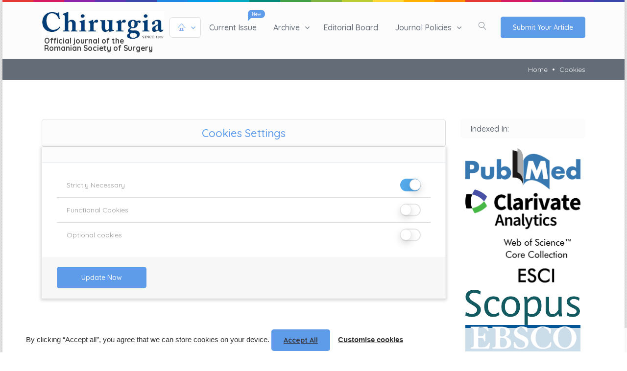

--- FILE ---
content_type: text/html; charset=UTF-8
request_url: https://revistachirurgia.ro/cookies/
body_size: 4094
content:
<!doctype html>
<!--[if lt IE 7]>		<html class="no-js lt-ie9 lt-ie8 lt-ie7" lang="en"> <![endif]-->
<!--[if IE 7]>			<html class="no-js lt-ie9 lt-ie8" lang="en"> <![endif]-->
<!--[if IE 8]>			<html class="no-js lt-ie9" lang="en"> <![endif]-->
<!--[if gt IE 8]><!-->	<html class="no-js" lang="en"> <!--<![endif]-->
<head>
	<meta charset="utf-8">
	<meta http-equiv="X-UA-Compatible" content="IE=edge">
	<title>RevistaChirurgia - cookies cookies  </title>
	<meta name="description" content="Romanian Journal of Surgery">
	<meta name="viewport" content="width=device-width, initial-scale=1">
		<link rel="apple-touch-icon" href="/images/apple-touch-icon.png">
	<link rel="icon" href="/images/favicon.png" type="image/x-icon">
	<script src="/app/js/jquery.1.10.1.min.js"></script>
	
	
	
	

	<link rel="stylesheet" href="/css/bootstrap.min.css">
	<link rel="stylesheet" href="/css/normalize.css">
	<link rel="stylesheet" href="/css/fontawesome/fontawesome-all.css">
	<link rel="stylesheet" href="/css/font-awesome.min.css">
	<link rel="stylesheet" href="/css/linearicons.css">
	<link rel="stylesheet" href="/css/themify-icons.css">
	<link rel="stylesheet" href="/css/owl.carousel.css">
	<link rel="stylesheet" href="/css/chartist.css">
	<link rel="stylesheet" href="/css/main.css">
	<link rel="stylesheet" href="/css/dashboard.css">	<link rel="stylesheet" href="/css/color.css">
	<link rel="stylesheet" href="/css/transitions.css">
	<link rel="stylesheet" href="/css/responsive.css">
	<script src="/js/vendor/modernizr-2.8.3-respond-1.4.2.min.js"></script>

	

	<!-- Google tag (gtag.js) -->
	<script async src="https://www.googletagmanager.com/gtag/js?id=G-T20V51LK6W"></script>
	<script>
	  window.dataLayer = window.dataLayer || [];
	  function gtag(){dataLayer.push(arguments);}
	  gtag('js', new Date());

	  gtag('config', 'G-T20V51LK6W');
	</script>
</head>


<body class="sj-home">
	<!--************************************
				Preloader Start
	*************************************-->
	<!--
	<div class="preloader-outer">
		<div class='loader'>
			<div class='loader--dot'></div>
			<div class='loader--dot'></div>
			<div class='loader--dot'></div>
			<div class='loader--dot'></div>
		</div>
	</div> -->
	<!--************************************
				Preloader End
	*************************************-->
	<!--************************************
			Wrapper Start
	*************************************-->
	<div id="sj-wrapper" class="sj-wrapper">
		<!--************************************
				Content Wrapper Start
		*************************************-->
		<div class="sj-contentwrapper">
			<!--************************************
					Header Start
			*************************************-->
			<header id="sj-header" class="sj-header sj-haslayout">
				<div class="container">
					<div class="row">
						<div class="col-12 col-sm-12 col-md-12 col-lg-12 col-xl-12">
							
							<div class="sj-navigationarea">
								<strong class="sj-logo">
									<a href="/"><img src="/images/logo_chirurgia.jpg" alt="Revista Chirurgia" style="margin-top: -15px; max-width: 250px;"></a>
									<br><div style="font-size: 1.1em; margin-top: -27px;  margin-left: 5px; margin-bottom: -20px; line-height: 1em;">Official journal of the<br>Romanian Society of Surgery</div>
								</strong>
															
								<div class="sj-rightarea">
									<nav id="sj-nav" class="sj-nav navbar-expand-lg">
										<button class="navbar-toggler" type="button" data-toggle="collapse" data-target="#navbarNav" aria-controls="navbarNav" aria-expanded="false" aria-label="Toggle navigation">
											<i class="lnr lnr-menu"></i>
										</button>
										<div class="collapse navbar-collapse sj-navigation" id="navbarNav">
											<ul>
												<li class="current-menu-item menu-item-has-children page_item_has_children">
													<a href="javascript:void(0);"><i class="lnr lnr-home"></i></a>
													<ul class="sub-menu">
														<li><a href="/description/">About us</a></li>
														<li><a href="/scientific-events/">Scientific Events</a></li>
													</ul>
												</li>
												<li>
													<span class="sj-tagnew">New</span>
													<a href="/current-issue/">Current issue</a>
												</li>
												<li class="menu-item-has-children page_item_has_children">
													<a href="javascript:void(0);">Archive</a>
													<ul class="sub-menu">
														<li><a href="/archive/">Archive</a></li>
														<li><a href="/supplements/">Supplements</a></li>
														<li><a href="/ecollection/">eCollection</a></li>
														<li><a href="/ahead-of-print/">Ahead of print</a></li>
													</ul>
												</li>
												<li>
													<a href="/editorial-board/">Editorial Board</a>
												</li>
												<li class="menu-item-has-children page_item_has_children">
													<a href="javascript:void(0);">Journal policies</a>
													<ul class="sub-menu">
														<li><a href="/peer-review-process/">Peer review process</a></li>
														<li><a href="/for-authors/instructions-for-authors/">Instruction for authors</a></li>
														
														<li><a href="/for-authors/SRC-letter/">SRC Letter</a></li>
														<li><a href="/for-authors/erratum/">Erratum</a></li>
														<li><a href="/for-authors/fees-and-founding/">Fees and Founding</a></li>
														<li><a href="/for-authors/copyright-agreement/">Copyright agreement</a></li>
													</ul>
												</li>
												
											</ul>
										</div>
									</nav>
									<a class="sj-btntopsearch" href="#sj-searcharea"><i class="lnr lnr-magnifier"></i></a>
									<a class="sj-btn sj-btnactive" href="/app/">Submit Your Article</a>
								</div>								
								
							</div>
						</div>
					</div>
				</div>
			</header>
			<!--************************************
					Header End
			*************************************--><!--************************************
		Inner Banner Start
*************************************-->
<div class="sj-innerbanner">
	<div class="container">
		<div class="row">
			<div class="col-12 col-sm-12 col-md-12 col-lg-12">
				<div class="sj-innerbannercontent">
					<h1></h1>
					<ol class="sj-breadcrumb">
						<li><a href="/">Home</a></li>
						<li><a href="javascript:void(0);">Cookies</a></li>
					</ol>
				</div>
			</div>
		</div>
	</div>
</div>
<!--************************************
		Inner Banner End
*************************************-->
<!--************************************
		Main Start
*************************************-->
<main id="sj-main" class="sj-main sj-haslayout sj-sectionspace">
		<div id="sj-twocolumns" class="sj-twocolumns">
			<div class="container">
				<div class="row">
					
					<div class="col-12 col-sm-12 col-md-8 col-lg-9">
						<div id="sj-content" class="sj-content">
							<div class="sj-uploadarticle" style="padding: 20px; background: #fcfcfc;">
								<figure class="sj-uploadarticleimg" style="margin-top: 15px;">
									<figcaption>
										<div class="sj-uploadcontent">
											<h3 style="color:#5e9cea;">Cookies settings</h3>											
										</div>
									</figcaption>
								</figure>
							</div>
							<div class="sj-addarticleholdcontent">
										<div class="sj-dashboardboxtitle"> </div>
										<form id="form_cookies" method="POST" action="/cookies/">
											<div class="sj-acsettingthold">
												<ul class="sj-accountinfo">
													<li class="sj-settingsinfo">
														<span>Strictly Necessary</span>
														<div class="sj-on-off pull-right">
															<input type="checkbox" id="hide-on" name="contact_form"  checked="" disabled>
															<label for="hide-on"><i></i></label>
														</div>
													</li>
													<li class="sj-settingsinfo">
														<span>Functional Cookies</span>
														<div class="sj-on-off pull-right">
															<input type="checkbox" id="hide-onone" name="contact_form"  >
															<label for="hide-onone"><i></i></label>
														</div>
													</li>
													<li class="sj-settingsinfo">
														<span>Optional cookies</span>
														<div class="sj-on-off pull-right">
															<input type="checkbox" id="hide-onthree" name="contact_form"  >
															<label for="hide-onthree"><i></i></label>
														</div>
													</li>
												</ul>
												<div class="sj-btnarea sj-updatebtns">
													<a href="javascript:void(0);" class="sj-btn sj-btnactive" id="cookies_upd">Update Now</a>
													<div id="cookies_upd_msg" style="float:right;font-size: 2em;"></div>
												</div>
											</div>
										</form>
									</div>
						</div>
					</div>
					<div class="col-12 col-sm-12 col-md-4 col-lg-3">
	<aside id="sj-sidebar" class="sj-sidebar">
						<div class="sj-widget sj-widgetnoticeboard">
	<div class="sj-widgetheading">
		<h3>Indexed in:</h3>
	</div>
	<div class="sj-widgetcontent">
		<div style="margin:10px;">
			<a href="http://www.ncbi.nlm.nih.gov/pubmed?term=%22Chirurgia+(Bucur)%22[jour]" target="_blanc"><img src="/images/logo_PubMed.png" class="logo_part_img"></a>
			<img src="/images/logo_esci.png" class="logo_part_img">
			<img src="/images/logo_scopus.png" class="logo_part_img">
			<img src="/images/logo_ebsco.png" class="logo_part_img">
			<img src="/images/logo_crossref.png" class="logo_part_img">
			<img src="/images/logo_scimago.png" class="logo_part_img">
		</div>
	</div>
</div>
	</aside>
</div>				</div>
			</div>
		</div>
	</main>
<!--************************************
Main End
*************************************-->
<script>
$('#hide-onone,#hide-onthree').click(function() { $('#cookies_upd_msg').empty(); });

$('#cookies_upd').click(function() {
	var cook_func, cook_opt;
	if($('#hide-onone').is(":checked")) { cook_func = 1; } else { cook_func = 0; }
	if($('#hide-onthree').is(":checked")) { cook_opt = 1; } else { cook_opt = 0; }
	//alert("" + cook_func);	
	$.post("../php/jcall.php", {action:'cook_set', cook_func:cook_func, cook_opt:cook_opt}, function(data){
		var resp = $.parseJSON(data);
		if(resp.error == 0) {					
			$('#cookies_upd_msg').html('<span style="color:green;">Updated!!</span>');			
		} else {			
			$('#cookies_upd_msg').html('<span style="color:red;">There was a problem with your request!</span>');
		}
	});
});
</script>	
		<script type="text/javascript" id="CookiesPopup" src="/js/cookies-popup.js" async="true"></script>
		
		<!--************************************
				Footer Start
		*************************************-->
		<footer id="sj-footer" class="sj-footer sj-haslayout">
			<div class="container">
				<div class="row">
					<a class="sj-btnscrolltotop" href="javascript:void(0);"><i class="fa fa-angle-up"></i></a>
					<div class="sj-footercolumns">
						<div class="col-12 col-sm-6 col-md-6 col-lg-3 float-left">
							<div class="sj-fcol sj-footeraboutus">
								<strong class="sj-logo">
									<a href="/"><img src="/images/logo_chirurgia.jpg" alt="Chirurgia"></a>
								</strong>
								<div class="sj-description">
									<p>CHIRURGIA is open access journal, with a comprehensive peer-reviewed process, that focuses on interventions and surgical procedures. <a href="/description/">Read More</a></p>
								</div>
							</div>
						</div>
						<div class="col-12 col-sm-6 col-md-6 col-lg-3 float-left">
							<div class="sj-fcol sj-widget sj-widgetusefullinks">
								<div class="sj-widgetheading">
									<h3>Info</h3>
								</div>
								<div class="sj-widgetcontent">
									<ul>
										<li><a href="#">ISSN: 1221-9118</a></li>
										<li><a href="#">ISSN (online): 1842-368X</a></li>
										<li><a href="/app/">Online Manuscript Submission</a></li>
										<li><a href="/app/terms-and-condition.php">Terms &amp; Conditions</a></li>
										<li><a href="/cookies/">Cookies</a></li>
									</ul>
								</div>
							</div>
						</div>
						<div class="col-12 col-sm-6 col-md-6 col-lg-3 float-left">
							<div class="sj-fcol sj-widget sj-widgetresources">
								<div class="sj-widgetheading">
									<h3>Resources</h3>
								</div>
								<div class="sj-widgetcontent">
									<ul>
										<li><a href="/video-articles/"><i class="lnr lnr-film-play"></i> Video Articles</a></li>
										<li><a href="/archive/">Archive</a></li>
										<li><a href="/editorial-board/">Editorial Board</a></li>
										<li><a href="/peer-review-process/">Peer Revire Process</a></li>
									</ul>
								</div>
							</div>
						</div>
						<div class="col-12 col-sm-6 col-md-6 col-lg-3 float-left">
							<div class="sj-fcol sj-widget sj-widgetcontactus">
								<div class="sj-widgetheading">
									<h3>Get In Touch</h3>
								</div>
								<div class="sj-widgetcontent">
									<ul>
										<li><i class="lnr lnr-home"></i><address>Romania, Bucharest, Ion Campineanu 33, bloc 3, sc. 1 et.2, ap. 7, Sector 1</address></li>
										<li><a href="tel:0040213130192"><i class="lnr lnr-phone"></i><span>(+4) 021 313.01.92</span></a></li>
										<li><a href="#"><i class="lnr lnr-envelope"></i><span>editor[@]revistachirurgia.ro</span></a></li>
									</ul>
								</div>
							</div>
						</div>
					</div>
					<div class="sj-footerbottom">
						<p class="sj-copyrights">© 2023 <a href="https://www.edituracelsius.ro" target="_blanc">EdituraCelsius</a>. All Rights Reserved</p>
					</div>
				</div>
			</div>
		</footer>
		<!--************************************
				Footer End
		*************************************-->
	</div>
	<!--************************************
			Content Wrapper End
	*************************************-->
</div>
<!--************************************
		Wrapper End
*************************************-->
	

	<!--************************************
			Search Start
	*************************************-->
	<div id="sj-searcharea" class="sj-searcharea">
		<button type="button" class="close">×</button>
		<form class="sj-formtheme sj-formsearcmain">
			<input type="search" value="" placeholder="Search Here..." />
			<button type="submit" class="sj-btn sj-btnactive"><span>Search</span></button>
		</form>
	</div>
	<!--************************************
			Search End
	*************************************-->
	<script src="/js/vendor/jquery-3.3.1.js"></script>
	<script src="/js/vendor/jquery-library.js"></script>
	<script src="/js/vendor/bootstrap.min.js"></script>
	<script src="/js/owl.carousel.min.js"></script>
	<script src="/js/circle-progress.js"></script>
	<script src="/js/scrollbar.min.js"></script>
	<!-- <script src="/js/chartist.min.js"></script> -->
	<script src="/js/countdown.js"></script>
	<script src="/js/appear.js"></script>
	<script src="/js/main.js"></script>
</body>
</html>

--- FILE ---
content_type: text/css
request_url: https://revistachirurgia.ro/css/linearicons.css
body_size: 1218
content:
@font-face {
	font-family: 'Linearicons-Free';
	src:url('../fonts/Linearicons-Free.eot?w118d');
	src:url('../fonts/Linearicons-Free.eot?#iefixw118d') format('embedded-opentype'),
		url('../fonts/Linearicons-Free.woff2?w118d') format('woff2'),
		url('../fonts/Linearicons-Free.woff?w118d') format('woff'),
		url('../fonts/Linearicons-Free.ttf?w118d') format('truetype'),
		url('../fonts/Linearicons-Free.svg?w118d#Linearicons-Free') format('svg');
	font-weight: normal;
	font-style: normal;
}
.lnr {
	font-family: 'Linearicons-Free';
	speak: none;
	font-style: normal;
	font-weight: normal;
	font-variant: normal;
	text-transform: none;
	line-height: 1;

	/* Better Font Rendering =========== */
	-webkit-font-smoothing: antialiased;
	-moz-osx-font-smoothing: grayscale;
}

.lnr-home:before {content: "\e800";}
.lnr-apartment:before {content: "\e801";}
.lnr-pencil:before {content: "\e802";}
.lnr-magic-wand:before {content: "\e803";}
.lnr-drop:before {content: "\e804";}
.lnr-lighter:before {content: "\e805";}
.lnr-poop:before {content: "\e806";}
.lnr-sun:before {content: "\e807";}
.lnr-moon:before {content: "\e808";}
.lnr-cloud:before {content: "\e809";}
.lnr-cloud-upload:before {content: "\e80a";}
.lnr-cloud-download:before {content: "\e80b";}
.lnr-cloud-sync:before {content: "\e80c";}
.lnr-cloud-check:before {content: "\e80d";}
.lnr-database:before {content: "\e80e";}
.lnr-lock:before {content: "\e80f";}
.lnr-cog:before {content: "\e810";}
.lnr-trash:before {content: "\e811";}
.lnr-dice:before {content: "\e812";}
.lnr-heart:before {content: "\e813";}
.lnr-star:before {content: "\e814";}
.lnr-star-half:before {content: "\e815";}
.lnr-star-empty:before {content: "\e816";}
.lnr-flag:before {content: "\e817";}
.lnr-envelope:before {content: "\e818";}
.lnr-paperclip:before {content: "\e819";}
.lnr-inbox:before {content: "\e81a";}
.lnr-eye:before {content: "\e81b";}
.lnr-printer:before {content: "\e81c";}
.lnr-file-empty:before {content: "\e81d";}
.lnr-file-add:before {content: "\e81e";}
.lnr-enter:before {content: "\e81f";}
.lnr-exit:before {content: "\e820";}
.lnr-graduation-hat:before {content: "\e821";}
.lnr-license:before {content: "\e822";}
.lnr-music-note:before {content: "\e823";}
.lnr-film-play:before {content: "\e824";}
.lnr-camera-video:before {content: "\e825";}
.lnr-camera:before {content: "\e826";}
.lnr-picture:before {content: "\e827";}
.lnr-book:before {content: "\e828";}
.lnr-bookmark:before {content: "\e829";}
.lnr-user:before {content: "\e82a";}
.lnr-users:before {content: "\e82b";}
.lnr-shirt:before {content: "\e82c";}
.lnr-store:before {content: "\e82d";}
.lnr-cart:before {content: "\e82e";}
.lnr-tag:before {content: "\e82f";}
.lnr-phone-handset:before {content: "\e830";}
.lnr-phone:before {content: "\e831";}
.lnr-pushpin:before {content: "\e832";}
.lnr-map-marker:before {content: "\e833";}
.lnr-map:before {content: "\e834";}
.lnr-location:before {content: "\e835";}
.lnr-calendar-full:before {content: "\e836";}
.lnr-keyboard:before {content: "\e837";}
.lnr-spell-check:before {content: "\e838";}
.lnr-screen:before {content: "\e839";}
.lnr-smartphone:before {content: "\e83a";}
.lnr-tablet:before {content: "\e83b";}
.lnr-laptop:before {content: "\e83c";}
.lnr-laptop-phone:before {content: "\e83d";}
.lnr-power-switch:before {content: "\e83e";}
.lnr-bubble:before {content: "\e83f";}
.lnr-heart-pulse:before {content: "\e840";}
.lnr-construction:before {content: "\e841";}
.lnr-pie-chart:before {content: "\e842";}
.lnr-chart-bars:before {content: "\e843";}
.lnr-gift:before {content: "\e844";}
.lnr-diamond:before {content: "\e845";}
.lnr-linearicons:before {content: "\e846";}
.lnr-dinner:before {content: "\e847";}
.lnr-coffee-cup:before {content: "\e848";}
.lnr-leaf:before {content: "\e849";}
.lnr-paw:before {content: "\e84a";}
.lnr-rocket:before {content: "\e84b";}
.lnr-briefcase:before {content: "\e84c";}
.lnr-bus:before {content: "\e84d";}
.lnr-car:before {content: "\e84e";}
.lnr-train:before {content: "\e84f";}
.lnr-bicycle:before {content: "\e850";}
.lnr-wheelchair:before {content: "\e851";}
.lnr-select:before {content: "\e852";}
.lnr-earth:before {content: "\e853";}
.lnr-smile:before {content: "\e854";}
.lnr-sad:before {content: "\e855";}
.lnr-neutral:before {content: "\e856";}
.lnr-mustache:before {content: "\e857";}
.lnr-alarm:before {content: "\e858";}
.lnr-bullhorn:before {content: "\e859";}
.lnr-volume-high:before {content: "\e85a";}
.lnr-volume-medium:before {content: "\e85b";}
.lnr-volume-low:before {content: "\e85c";}
.lnr-volume:before {content: "\e85d";}
.lnr-mic:before {content: "\e85e";}
.lnr-hourglass:before {content: "\e85f";}
.lnr-undo:before {content: "\e860";}
.lnr-redo:before {content: "\e861";}
.lnr-sync:before {content: "\e862";}
.lnr-history:before {content: "\e863";}
.lnr-clock:before {content: "\e864";}
.lnr-download:before {content: "\e865";}
.lnr-upload:before {content: "\e866";}
.lnr-enter-down:before {content: "\e867";}
.lnr-exit-up:before {content: "\e868";}
.lnr-bug:before {content: "\e869";}
.lnr-code:before {content: "\e86a";}
.lnr-link:before {content: "\e86b";}
.lnr-unlink:before {content: "\e86c";}
.lnr-thumbs-up:before {content: "\e86d";}
.lnr-thumbs-down:before {content: "\e86e";}
.lnr-magnifier:before {content: "\e86f";}
.lnr-cross:before {content: "\e870";}
.lnr-menu:before {content: "\e871";}
.lnr-list:before {content: "\e872";}
.lnr-chevron-up:before {content: "\e873";}
.lnr-chevron-down:before {content: "\e874";}
.lnr-chevron-left:before {content: "\e875";}
.lnr-chevron-right:before {content: "\e876";}
.lnr-arrow-up:before {content: "\e877";}
.lnr-arrow-down:before {content: "\e878";}
.lnr-arrow-left:before {content: "\e879";}
.lnr-arrow-right:before {content: "\e87a";}
.lnr-move:before {content: "\e87b";}
.lnr-warning:before {content: "\e87c";}
.lnr-question-circle:before {content: "\e87d";}
.lnr-menu-circle:before {content: "\e87e";}
.lnr-checkmark-circle:before {content: "\e87f";}
.lnr-cross-circle:before {content: "\e880";}
.lnr-plus-circle:before {content: "\e881";}
.lnr-circle-minus:before {content: "\e882";}
.lnr-arrow-up-circle:before {content: "\e883";}
.lnr-arrow-down-circle:before {content: "\e884";}
.lnr-arrow-left-circle:before {content: "\e885";}
.lnr-arrow-right-circle:before {content: "\e886";}
.lnr-chevron-up-circle:before {content: "\e887";}
.lnr-chevron-down-circle:before {content: "\e888";}
.lnr-chevron-left-circle:before {content: "\e889";}
.lnr-chevron-right-circle:before {content: "\e88a";}
.lnr-crop:before {content: "\e88b";}
.lnr-frame-expand:before {content: "\e88c";}
.lnr-frame-contract:before {content: "\e88d";}
.lnr-layers:before {content: "\e88e";}
.lnr-funnel:before {content: "\e88f";}
.lnr-text-format:before {content: "\e890";}
.lnr-text-format-remove:before {content: "\e891";}
.lnr-text-size:before {content: "\e892";}
.lnr-bold:before {content: "\e893";}
.lnr-italic:before {content: "\e894";}
.lnr-underline:before {content: "\e895";}
.lnr-strikethrough:before {content: "\e896";}
.lnr-highlight:before {content: "\e897";}
.lnr-text-align-left:before {content: "\e898";}
.lnr-text-align-center:before {content: "\e899";}
.lnr-text-align-right:before {content: "\e89a";}
.lnr-text-align-justify:before {content: "\e89b";}
.lnr-line-spacing:before {content: "\e89c";}
.lnr-indent-increase:before {content: "\e89d";}
.lnr-indent-decrease:before {content: "\e89e";}
.lnr-pilcrow:before {content: "\e89f";}
.lnr-direction-ltr:before {content: "\e8a0";}
.lnr-direction-rtl:before {content: "\e8a1";}
.lnr-page-break:before {content: "\e8a2";}
.lnr-sort-alpha-asc:before {content: "\e8a3";}
.lnr-sort-amount-asc:before {content: "\e8a4";}
.lnr-hand:before {content: "\e8a5";}
.lnr-pointer-up:before {content: "\e8a6";}
.lnr-pointer-right:before {content: "\e8a7";}
.lnr-pointer-down:before {content: "\e8a8";}
.lnr-pointer-left:before {content: "\e8a9";}

--- FILE ---
content_type: text/css
request_url: https://revistachirurgia.ro/css/chartist.css
body_size: 989
content:
.ct-label {
	fill: rgba(0, 0, 0, 0.4);
	color: rgba(0, 0, 0, 0.4);
	font-size: 0.75rem;
	line-height: 1;
}
.ct-chart-line .ct-label,
.ct-chart-bar .ct-label {
	display: block;
	display: -webkit-box;
	display: -moz-box;
	display: -ms-flexbox;
	display: -webkit-flex;
	display: flex;
}
.ct-chart-pie .ct-label,
.ct-chart-donut .ct-label {dominant-baseline: central;}
.ct-label.ct-horizontal.ct-start {
	-webkit-box-align: flex-end;
	-webkit-align-items: flex-end;
	-ms-flex-align: flex-end;
	align-items: flex-end;
	-webkit-box-pack: flex-start;
	-webkit-justify-content: flex-start;
	-ms-flex-pack: flex-start;
	justify-content: flex-start;
	text-align: left;
	text-anchor: start;
}
.ct-label.ct-horizontal.ct-end {
	-webkit-box-align: flex-start;
	-webkit-align-items: flex-start;
	-ms-flex-align: flex-start;
	align-items: flex-start;
	-webkit-box-pack: flex-start;
	-webkit-justify-content: flex-start;
	-ms-flex-pack: flex-start;
	justify-content: flex-start;
	text-align: left;
	text-anchor: start;
}
.ct-label.ct-vertical.ct-start {
	-webkit-box-align: flex-end;
	-webkit-align-items: flex-end;
	-ms-flex-align: flex-end;
	align-items: flex-end;
	-webkit-box-pack: flex-end;
	-webkit-justify-content: flex-end;
	-ms-flex-pack: flex-end;
	justify-content: flex-end;
	text-align: right;
	text-anchor: end;
}
.ct-label.ct-vertical.ct-end {
	-webkit-box-align: flex-end;
	-webkit-align-items: flex-end;
	-ms-flex-align: flex-end;
	align-items: flex-end;
	-webkit-box-pack: flex-start;
	-webkit-justify-content: flex-start;
	-ms-flex-pack: flex-start;
	justify-content: flex-start;
	text-align: left;
	text-anchor: start;
}
.ct-chart-bar .ct-label.ct-horizontal.ct-start {
	-webkit-box-align: flex-end;
	-webkit-align-items: flex-end;
	-ms-flex-align: flex-end;
	align-items: flex-end;
	-webkit-box-pack: center;
	-webkit-justify-content: center;
	-ms-flex-pack: center;
	justify-content: center;
	text-align: center;
	text-anchor: start;
}
.ct-chart-bar .ct-label.ct-horizontal.ct-end {
	-webkit-box-align: flex-start;
	-webkit-align-items: flex-start;
	-ms-flex-align: flex-start;
	align-items: flex-start;
	-webkit-box-pack: center;
	-webkit-justify-content: center;
	-ms-flex-pack: center;
	justify-content: center;
	text-align: center;
	text-anchor: start;
}
.ct-chart-bar.ct-horizontal-bars .ct-label.ct-horizontal.ct-start {
	-webkit-box-align: flex-end;
	-webkit-align-items: flex-end;
	-ms-flex-align: flex-end;
	align-items: flex-end;
	-webkit-box-pack: flex-start;
	-webkit-justify-content: flex-start;
	-ms-flex-pack: flex-start;
	justify-content: flex-start;
	text-align: left;
	text-anchor: start;
}
.ct-chart-bar.ct-horizontal-bars .ct-label.ct-horizontal.ct-end {
	-webkit-box-align: flex-start;
	-webkit-align-items: flex-start;
	-ms-flex-align: flex-start;
	align-items: flex-start;
	-webkit-box-pack: flex-start;
	-webkit-justify-content: flex-start;
	-ms-flex-pack: flex-start;
	justify-content: flex-start;
	text-align: left;
	text-anchor: start;
}
.ct-chart-bar.ct-horizontal-bars .ct-label.ct-vertical.ct-start {
	-webkit-box-align: center;
	-webkit-align-items: center;
	-ms-flex-align: center;
	align-items: center;
	-webkit-box-pack: flex-end;
	-webkit-justify-content: flex-end;
	-ms-flex-pack: flex-end;
	justify-content: flex-end;
	text-align: right;
	text-anchor: end;
}
.ct-chart-bar.ct-horizontal-bars .ct-label.ct-vertical.ct-end {
	-webkit-box-align: center;
	-webkit-align-items: center;
	-ms-flex-align: center;
	align-items: center;
	-webkit-box-pack: flex-start;
	-webkit-justify-content: flex-start;
	-ms-flex-pack: flex-start;
	justify-content: flex-start;
	text-align: left;
	text-anchor: end;
}
.ct-grid {
	stroke: rgba(0, 0, 0, 0.2);
	stroke-width: 1px;
	stroke-dasharray: 2px;
}
.ct-grid-background {
	fill: none;
}
.ct-point {
	stroke-width: 10px;
	stroke-linecap: round;
}
.ct-line {
	fill: none;
	stroke-width: 4px;
}
.ct-area {
	stroke: none;
	fill-opacity: 0.1;
}
.ct-bar {
	fill: none;
	stroke-width: 10px;
}
.ct-slice-donut {
	fill: none;
	stroke-width: 60px;
}
.ct-series-a .ct-point,
.ct-series-a .ct-line,
.ct-series-a .ct-bar,
.ct-series-a .ct-slice-donut {stroke: #d70206;}
.ct-series-a .ct-slice-pie,
.ct-series-a .ct-slice-donut-solid,
.ct-series-a .ct-area {fill: #d70206;}
.ct-series-b .ct-point,
.ct-series-b .ct-line,
.ct-series-b .ct-bar,
.ct-series-b .ct-slice-donut {stroke: #f05b4f;}
.ct-series-b .ct-slice-pie,
.ct-series-b .ct-slice-donut-solid,
.ct-series-b .ct-area {fill: #f05b4f;}
.ct-series-c .ct-point,
.ct-series-c .ct-line,
.ct-series-c .ct-bar,
.ct-series-c .ct-slice-donut {stroke: #f4c63d;}
.ct-series-c .ct-slice-pie,
.ct-series-c .ct-slice-donut-solid,
.ct-series-c .ct-area {fill: #f4c63d;}
.ct-series-d .ct-point,
.ct-series-d .ct-line,
.ct-series-d .ct-bar,
.ct-series-d .ct-slice-donut {stroke: #d17905;}
.ct-series-d .ct-slice-pie,
.ct-series-d .ct-slice-donut-solid,
.ct-series-d .ct-area {fill: #d17905;}
.ct-series-e .ct-point,
.ct-series-e .ct-line,
.ct-series-e .ct-bar,
.ct-series-e .ct-slice-donut {stroke: #453d3f;}
.ct-series-e .ct-slice-pie,
.ct-series-e .ct-slice-donut-solid,
.ct-series-e .ct-area {fill: #453d3f;}
.ct-series-f .ct-point,
.ct-series-f .ct-line,
.ct-series-f .ct-bar,
.ct-series-f .ct-slice-donut {stroke: #59922b;}
.ct-series-f .ct-slice-pie,
.ct-series-f .ct-slice-donut-solid,
.ct-series-f .ct-area {fill: #59922b;}
.ct-series-g .ct-point,
.ct-series-g .ct-line,
.ct-series-g .ct-bar,
.ct-series-g .ct-slice-donut {stroke: #0544d3;}
.ct-series-g .ct-slice-pie,
.ct-series-g .ct-slice-donut-solid,
.ct-series-g .ct-area {fill: #0544d3;}
.ct-series-h .ct-point,
.ct-series-h .ct-line,
.ct-series-h .ct-bar,
.ct-series-h .ct-slice-donut {stroke: #6b0392;}
.ct-series-h .ct-slice-pie,
.ct-series-h .ct-slice-donut-solid,
.ct-series-h .ct-area {fill: #6b0392;}
.ct-series-i .ct-point,
.ct-series-i .ct-line,
.ct-series-i .ct-bar,
.ct-series-i .ct-slice-donut {stroke: #f05b4f;}
.ct-series-i .ct-slice-pie,
.ct-series-i .ct-slice-donut-solid,
.ct-series-i .ct-area {fill: #f05b4f;}
.ct-series-j .ct-point,
.ct-series-j .ct-line,
.ct-series-j .ct-bar,
.ct-series-j .ct-slice-donut {stroke: #dda458;}
.ct-series-j .ct-slice-pie,
.ct-series-j .ct-slice-donut-solid,
.ct-series-j .ct-area {fill: #dda458;}
.ct-series-k .ct-point,
.ct-series-k .ct-line,
.ct-series-k .ct-bar,
.ct-series-k .ct-slice-donut {stroke: #eacf7d;}
.ct-series-k .ct-slice-pie,
.ct-series-k .ct-slice-donut-solid,
.ct-series-k .ct-area {fill: #eacf7d;}
.ct-series-l .ct-point,
.ct-series-l .ct-line,
.ct-series-l .ct-bar,
.ct-series-l .ct-slice-donut {stroke: #86797d;}
.ct-series-l .ct-slice-pie,
.ct-series-l .ct-slice-donut-solid,
.ct-series-l .ct-area {fill: #86797d;}
.ct-series-m .ct-point,
.ct-series-m .ct-line,
.ct-series-m .ct-bar,
.ct-series-m .ct-slice-donut {stroke: #b2c326;}
.ct-series-m .ct-slice-pie,
.ct-series-m .ct-slice-donut-solid,
.ct-series-m .ct-area {fill: #b2c326;}
.ct-series-n .ct-point,
.ct-series-n .ct-line,
.ct-series-n .ct-bar,
.ct-series-n .ct-slice-donut {stroke: #6188e2;}
.ct-series-n .ct-slice-pie,
.ct-series-n .ct-slice-donut-solid,
.ct-series-n .ct-area {fill: #6188e2;}
.ct-series-o .ct-point,
.ct-series-o .ct-line,
.ct-series-o .ct-bar,
.ct-series-o .ct-slice-donut {stroke: #a748ca;}
.ct-series-o .ct-slice-pie,
.ct-series-o .ct-slice-donut-solid,
.ct-series-o .ct-area {fill: #a748ca;}
.ct-square {
	display: block;
	position: relative;
	width: 100%;
}
.ct-square:before {
	display: block;
	float: left;
	content: "";
	width: 0;
	height: 0;
	padding-bottom: 100%;
}
.ct-square:after {
	content: "";
	display: table;
	clear: both;
}
.ct-square>svg {
	display: block;
	position: absolute;
	top: 0;
	left: 0;
}
.ct-minor-second {
	display: block;
	position: relative;
	width: 100%;
}
.ct-minor-second:before {
	display: block;
	float: left;
	content: "";
	width: 0;
	height: 0;
	padding-bottom: 93.75%;
}
.ct-minor-second:after {
	content: "";
	display: table;
	clear: both;
}
.ct-minor-second>svg {
	display: block;
	position: absolute;
	top: 0;
	left: 0;
}
.ct-major-second {
	display: block;
	position: relative;
	width: 100%;
}
.ct-major-second:before {
	display: block;
	float: left;
	content: "";
	width: 0;
	height: 0;
	padding-bottom: 88.8888888889%;
}
.ct-major-second:after {
	content: "";
	display: table;
	clear: both;
}
.ct-major-second>svg {
	display: block;
	position: absolute;
	top: 0;
	left: 0;
}
.ct-minor-third {
	display: block;
	position: relative;
	width: 100%;
}
.ct-minor-third:before {
	display: block;
	float: left;
	content: "";
	width: 0;
	height: 0;
	padding-bottom: 83.3333333333%;
}
.ct-minor-third:after {
	content: "";
	display: table;
	clear: both;
}
.ct-minor-third>svg {
	display: block;
	position: absolute;
	top: 0;
	left: 0;
}
.ct-major-third {
	display: block;
	position: relative;
	width: 100%;
}
.ct-major-third:before {
	display: block;
	float: left;
	content: "";
	width: 0;
	height: 0;
	padding-bottom: 80%;
}
.ct-major-third:after {
	content: "";
	display: table;
	clear: both;
}
.ct-major-third>svg {
	display: block;
	position: absolute;
	top: 0;
	left: 0;
}
.ct-perfect-fourth {
	display: block;
	position: relative;
	width: 100%;
}
.ct-perfect-fourth:before {
	display: block;
	float: left;
	content: "";
	width: 0;
	height: 0;
	padding-bottom: 75%;
}
.ct-perfect-fourth:after {
	content: "";
	display: table;
	clear: both;
}
.ct-perfect-fourth>svg {
	display: block;
	position: absolute;
	top: 0;
	left: 0;
}
.ct-perfect-fifth {
	display: block;
	position: relative;
	width: 100%;
}
.ct-perfect-fifth:before {
	display: block;
	float: left;
	content: "";
	width: 0;
	height: 0;
	padding-bottom: 66.6666666667%;
}
.ct-perfect-fifth:after {
	content: "";
	display: table;
	clear: both;
}
.ct-perfect-fifth>svg {
	display: block;
	position: absolute;
	top: 0;
	left: 0;
}
.ct-minor-sixth {
	display: block;
	position: relative;
	width: 100%;
}
.ct-minor-sixth:before {
	display: block;
	float: left;
	content: "";
	width: 0;
	height: 0;
	padding-bottom: 62.5%;
}
.ct-minor-sixth:after {
	content: "";
	display: table;
	clear: both;
}
.ct-minor-sixth>svg {
	display: block;
	position: absolute;
	top: 0;
	left: 0;
}
.ct-golden-section {
	display: block;
	position: relative;
	width: 100%;
}
.ct-golden-section:before {
	display: block;
	float: left;
	content: "";
	width: 0;
	height: 0;
	padding-bottom: 61.804697157%;
}
.ct-golden-section:after {
	content: "";
	display: table;
	clear: both;
}
.ct-golden-section>svg {
	display: block;
	position: absolute;
	top: 0;
	left: 0;
}
.ct-major-sixth {
	display: block;
	position: relative;
	width: 100%;
}
.ct-major-sixth:before {
	display: block;
	float: left;
	content: "";
	width: 0;
	height: 0;
	padding-bottom: 60%;
}
.ct-major-sixth:after {
	content: "";
	display: table;
	clear: both;
}
.ct-major-sixth>svg {
	display: block;
	position: absolute;
	top: 0;
	left: 0;
}
.ct-minor-seventh {
	display: block;
	position: relative;
	width: 100%;
}
.ct-minor-seventh:before {
	display: block;
	float: left;
	content: "";
	width: 0;
	height: 0;
	padding-bottom: 56.25%;
}
.ct-minor-seventh:after {
	content: "";
	display: table;
	clear: both;
}
.ct-minor-seventh>svg {
	display: block;
	position: absolute;
	top: 0;
	left: 0;
}
.ct-major-seventh {
	display: block;
	position: relative;
	width: 100%;
}
.ct-major-seventh:before {
	display: block;
	float: left;
	content: "";
	width: 0;
	height: 0;
	padding-bottom: 53.3333333333%;
}
.ct-major-seventh:after {
	content: "";
	display: table;
	clear: both;
}
.ct-major-seventh>svg {
	display: block;
	position: absolute;
	top: 0;
	left: 0;
}
.ct-octave {
	display: block;
	position: relative;
	width: 100%;
}
.ct-octave:before {
	display: block;
	float: left;
	content: "";
	width: 0;
	height: 0;
	padding-bottom: 50%;
}
.ct-octave:after {
	content: "";
	display: table;
	clear: both;
}
.ct-octave>svg {
	display: block;
	position: absolute;
	top: 0;
	left: 0;
}
.ct-major-tenth {
	display: block;
	position: relative;
	width: 100%;
}
.ct-major-tenth:before {
	display: block;
	float: left;
	content: "";
	width: 0;
	height: 0;
	padding-bottom: 40%;
}
.ct-major-tenth:after {
	content: "";
	display: table;
	clear: both;
}
.ct-major-tenth>svg {
	display: block;
	position: absolute;
	top: 0;
	left: 0;
}
.ct-major-eleventh {
	display: block;
	position: relative;
	width: 100%;
}
.ct-major-eleventh:before {
	display: block;
	float: left;
	content: "";
	width: 0;
	height: 0;
	padding-bottom: 37.5%;
}
.ct-major-eleventh:after {
	content: "";
	display: table;
	clear: both;
}
.ct-major-eleventh>svg {
	display: block;
	position: absolute;
	top: 0;
	left: 0;
}
.ct-major-twelfth {
	display: block;
	position: relative;
	width: 100%;
}
.ct-major-twelfth:before {
	display: block;
	float: left;
	content: "";
	width: 0;
	height: 0;
	padding-bottom: 33.3333333333%;
}
.ct-major-twelfth:after {
	content: "";
	display: table;
	clear: both;
}
.ct-major-twelfth>svg {
	display: block;
	position: absolute;
	top: 0;
	left: 0;
}
.ct-double-octave {
	display: block;
	position: relative;
	width: 100%;
}
.ct-double-octave:before {
	display: block;
	float: left;
	content: "";
	width: 0;
	height: 0;
	padding-bottom: 25%;
}
.ct-double-octave:after {
	content: "";
	display: table;
	clear: both;
}
.ct-double-octave>svg {
	display: block;
	position: absolute;
	top: 0;
	left: 0;
}

--- FILE ---
content_type: text/css
request_url: https://revistachirurgia.ro/css/dashboard.css
body_size: 4200
content:
/*==============================================
			Dashboard Widget Style				
==============================================*/
.sj-asidebar{
	float: left;
	width: 100%;
}
.sj-widgetbox{
	border-radius: 6px;
	-webkit-box-shadow: 0 2px 6px 2px rgba(0,0,0,0.15);
	box-shadow: 0 2px 6px 2px rgba(0,0,0,0.15);
}
.sj-widgetprofile{
	width:100%;
	float:left;
	background:#fcfcfc;
	border-radius:6px 6px 0 0;
	border-bottom:1px solid #ddd;
}
.sj-widgetprofile .sj-widgetcontent{
	float: left;
	width: 100%;
	padding:30px; 
	text-align:center;
}
.sj-widgetprofile .sj-widgetcontent figure{
	width: 120px;
	background: #fff;
	position:relative;
	border-radius:50%;
	border:5px solid #fff;
	margin:0 auto 20px;
	-webkit-box-shadow: 0 0 20px 0 rgba(0,0,0,0.20);
	box-shadow: 0 0 20px 0 rgba(0,0,0,0.20);
}
.sj-widgetprofile .sj-widgetcontent figure img{
	width:100%;
	height:auto;
	display:block;
	border-radius:50%;
	background: #fcfcfc;
}
.sj-widgetprofile .sj-widgetcontent figure .sj-btnedite{
	top:0;
	left:0;
	width:30px;
	height:30px;
	color: 	#fff;
	font-size:13px;
	line-height:30px;
	position:absolute;
	border-radius: 50px;
	background: #5dc560;
}
.sj-admininfo{
	width:100%;
	float:left;
}
.sj-admininfo h3{
	margin: 0 0 8px;
	font-size: 18px;
	font-weight: 500;
	line-height: 14px;
}
.sj-admininfo h4{
	margin:0;
	clear:both;
	font-size:14px;
	line-height:17px;
}
.sj-widgetdashboard{
	width:100%;
	float:left;
}
.sj-dashboardnav{
	width:100%;
	float:left;
}
.sj-dashboardnav ul{
	width:100%;
	float:left;
	margin:0;
	font-size:13px;
	line-height:18px;
	list-style:none;
	text-transform:capitalize;
}
.sj-dashboardnav ul li{
	width:100%;
	float:left;
	line-height:inherit;
	list-style-type:none;
}
.sj-dashboardnav > ul > li{
	position:relative;
	border-bottom:1px solid #ddd;
}
.sj-dashboardnav > ul > li:nth-child(odd){background:#fff;}
.sj-dashboardnav > ul > li:nth-child(even){background:#fcfcfc;}
.sj-dashboardnav ul li a span,
.sj-dashboardnav ul li a i{
	vertical-align:middle;
	display:inline-block;
}
.sj-dashboardnav > ul > li > a > span,
.sj-dashboardnav > ul > li > a > i{color:#636c77;}
.sj-dashboardnav > ul > li > a{
	display:block;
	padding:15px 20px;
}
.sj-dashboardnav > ul > li > a:before{
	top:0;
	left:0;
	content:'';
	height:0;
	width:3px;
	position:absolute;
}
.sj-dashboardnav > ul > li:hover > a,
.sj-dashboardnav > ul > li.sj-active > a{color:#333;}
.sj-dashboardnav > ul > li:hover > a:before,
.sj-dashboardnav > ul > li.sj-active > a:before{height:100%;}
.sj-dashboardnav ul li a i{margin:0 10px 0 0; font-size:16px;}
.sj-titlewithform h2{
	float: left;
	width: auto;
	padding: 11px 0;
}
.sj-formsearchvtwo{
	float: right;
	width: auto;
}
.sj-formsearchvtwo fieldset{
	width: auto;
	float: right;
}
.sj-formsearchvtwo button{
	top: 0;
	right: 0;
	z-index: 2;
	color: #fff;
	width: 40px;
	height: 40px;
	font-size: 12px;
	line-height: 40px;
	position: absolute;
	border-radius: 0 6px 6px 0;
}
.sj-formsearchvtwo .form-control{
	z-index: 1;
	height: 40px;
	min-width: 270px;
	position: relative;
	padding: 10px 45px 10px 15px;
}
.sj-sortupdown{
	float: left;
	width: auto;
	margin:11px 20px 11px 0; 
}
.sj-sortupdown a{
	float: left;
	width: auto;
	color: #999;
	font-size: 18px;
	line-height: 16px;
}
.sj-articledetails{
	width: 100%;
	float: left;
	list-style: none;
}
.sj-articledetails > li{
	width: 100%;
	float: left; 
	padding:30px;
	min-height: 96px;
	position: relative;
	list-style-type:none;
	border-bottom: 1px solid #ddd;
}
.sj-articledetails > li:hover:before,
.sj-articledetails > li.sj-active:before{height: 100%;}
.sj-articledetails > li:hover{background: #fcfcfc;}
.sj-articledetails > li:before{
	top: 0;
	left: 0;
	height: 0;
	content: '';
	width: 3px;
	position: absolute;
}
.sj-detailstime{
	float: left;
	width: auto;
	padding:25px 0;
}
.sj-detailstime span{
	color: #767676;
	margin:0 0 7px; 
	font-size: 13px;
	line-height: 16px;
	position: relative;
	display: inline-block;
	padding: 0 10px 0 13px;
	vertical-align: middle;
}
.sj-detailstime span:first-child{padding-left:0;}
.sj-detailstime span + span:before{
	left: 0;
	top: 50%;
	content:'|'; 
	position:absolute;
	margin: -8px 0 0;
}
.sj-detailstime span i{margin-right: 10px;}
.sj-detailstime h4{
	margin:0;
	display: block;
	font-size:16px;
	line-height:18px;
}
.sj-nameandmail{
	top: 0;
	right:-350px;
	float: right;
	height: 100%;
	width: auto;
	background: #fff;
	position: absolute;
	border-left:1px solid #ddd; 
	padding:17px 20px 17px 20px;
}
.sj-articleheader{cursor: pointer;}
.sj-articleheader:hover .sj-nameandmail{right: 0;}
.sj-nameandmail h4{
	margin:0 0 7px;
	display: block;
	font-size:16px;
	line-height:18px;
}
.sj-nameandmail span{
	display: block;
	margin:0 0 8px; 
	font-size: 14px;
	line-height: 14px;
}
.sj-mailinfo{ 
	display: block;
	font-size: 16px;
	line-height: 14px;
}
.sj-nameandmail span.sj-mailinfo{margin:0;}
.sj-articleheader{overflow: hidden;}
/* =============================================
			Theme Pagination Style				
============================================= */
.sj-pagination {
	width:100%;
	float: left;
	font:500 13px/20px 'Montserrat', Arial, Helvetica, sans-serif;
}
.sj-pagination ul {
	margin:0;
	padding:0;
	float:right;
	list-style:none;
	text-align: center;
	line-height: inherit;
}
.sj-pagination ul li {
	float:left;
	margin:0 6px;
	line-height: inherit;
	list-style-type:none;
}
.sj-pagination ul li.sj-prevpage{ margin: 0 14px 0 0;}
.sj-pagination ul li.sj-nextpage{margin: 0 0 0 14px;}
.sj-pagination ul li.sj-activepagination a{color: #324b6e;}
.sj-pagination ul li a{
	width:auto;
	color:#999;
	display:block;
	text-align:center;
	position:relative;
	line-height: inherit;
}
.sj-pagination ul li.sj-nextpage a,
.sj-pagination ul li.sj-prevpage a {
	padding:0;
	width:auto;
	font-size: 13px;
	overflow:hidden;
	position:relative;
}
.sj-pagination ul li.sj-prevpage a i{margin:0 4px 0 0;}
.sj-pagination ul li.sj-nextpage a i{margin:0 0 0 4px;}
.sj-pagination ul li.sj-nextpage a:after,
.sj-pagination ul li.sj-prevpage a:after{display: none;}
.sj-addarticleholdcontent .sj-pagination{padding:30px;}
.sj-addarticleholdvtwo .sj-pagination{padding:0 !important;}
/* =============================================
			User Style				
============================================= */
.sj-articledetailsvtwo .sj-userinfohold{padding:0;}
.sj-articledetailsvtwo li{padding:0 30px;}
.sj-userinfimgname{
	float: left;
	width: auto;
}
.sj-userinfimg{
	top: 20px;
	left: 20px;
	margin:0;
	float: left;
	position: absolute;
	border-radius: 50%;
}
.sj-userinfimg img{
	width: 100%;
	display: block;
	border-radius: 50%;
}
.sj-userinfoimgname{
	float: left;
	width: 100%;
	position: relative;
	padding:20px 20px 20px 120px;
}
.sj-userinfoname{
	float: left;
	width: auto;
	padding:15px 0; 
}
.sj-userinfoname h3{
	margin:0; 
	color: #222;
	font-size: 16px;
	line-height: 16px;
}
.sj-userinfoname span{
	display: block;
	color: #767676;
	font-size: 14px;
	line-height: 16px;
	margin-bottom:8px; 
}
.sj-userbtnarea{
	width: auto;
	float: right;
	padding:13px 0;
}
.sj-notificationtag{
	top: -13px;
	width: 25px;
	height: 25px;
	content: '';
	right: 	-13px;
	font-size: 12px;
	line-height: 21px;
	position: absolute;
	text-align: center;
	background: #eb5463;
	font-style: normal;
	border-radius: 50%;
	border: 2px solid #fff;
}
.sj-userbtnarea .sj-btn + .sj-btn{margin-left: 6px;}
.sj-userinfoimgname .sj-description{margin:14px 0 0;}
.sj-userinfoimgname .sj-description p{margin:0 0 13px;}
.sj-downloadheader{
	float: left;
	width: 100%;
}
.sj-downloadheader{
	float: left;
	width: 100%;
}
.sj-title{
	float: left;
	width: 100%;
}
.sj-downloadheader .sj-title{
	padding: 11px 0;
	border-top: 1px solid #ddd;
}
.sj-downloadheader .sj-title h3{
	margin:0;
	color: #222;	
	font-size: 16px;
	line-height:16px;
	display: inline-block;
	vertical-align: middle;
}
.sj-downloadheader .sj-title a{
	float: right;
	margin:6px 0; 
	font-size: 14px;
	line-height: 16px;
}
.sj-downloadheader .sj-title a i{
	margin-right:10px; 
}
.sj-docdetails{
	float: left;
	width: 100%;
}
.sj-docimg{
	margin:0;
	float: left;
	width: auto; 
	margin-right: 10px;
}
.sj-docimg img{
	width: 100%;
	display: block;
}
.sj-docdescription{
	padding:3px 0; 
	overflow: hidden;
}
.sj-docdescription h4{
	color: #222;
	font-size: 14px;
	line-height: 14px;
	margin-bottom:6px;
}
.sj-docdescription span{
	font-size:13px;
	color: #55acee;
	display: block;
	line-height:14px;
}
.sj-feedbacktitle{
	float: left;
	width: 100%;
	background: #fff;
	border-top: 1px solid #ddd;
	padding:26px 20px 26px 120px; 
}
.sj-feedbacktitle h2{
	margin:0; 
	font-size: 24px;
	line-height: 24px;
}
.sj-statusholder{
	float: left;
	width: 100%;
}
.sj-statusheaderholder{
	float: left;
	width: 100%;
}
.sj-statuspadding{
	background: #fff;
	border-top: 1px solid #ddd;
	padding:20px 30px 20px 120px;
}
.sj-statusheader{overflow: hidden;}
.sj-statusimg{
	margin:0; 
	width: 40px;
	float: left;
	height: 40px;
	margin-right: 20px;
	border-radius: 50%;
}
.sj-statusimg img{
	width: 100%;
	display: block;
	border-radius: 50%;
}
.sj-statusasidetitle{
	float: left;
	width: auto;
}
.sj-statusasidetitle span{
	display: block;
	font-size: 14px;
	line-height:14px;
	margin-bottom:8px; 
}
.sj-statusasidetitle h4{
	margin:0;
	color: #222;
	font-size: 16px;
	line-height: 18px;
}
.sj-statusasidetitlevtwo{
	float: right;
	text-align: right;
}
.sj-statusdescription{
	float: left;
	width: 100%;
	background: #fff;
	padding:12px 30px 20px 180px; 
}
.sj-statusdescription .sj-description p{margin:0;}
.sj-statusdescriptionpoints{
	margin:0; 
	width: 100%;
	float: left;
	margin:23px 0; 
	list-style: none;
	line-height: 16px;
}
.sj-statusdescriptionpoints li{
	width: 100%; 
	padding:0; 
	float: left;
	line-height: inherit;
	list-style-type:none;
}
.sj-statusdescriptionpoints li span{
	display: block;
	font-size: 14px;
	position: relative;
	line-height:inherit;
	padding:6px 0 6px 20px;
}
.sj-statusdescriptionpoints li span:before{
	left: 0;
	top: 5px;
	font-size:8px;
	color: #fc5c65; 
	content: "\f00c";
	font-family: 'FontAwesome';
	position: absolute;
}
/* =============================================
			Popup Style				
============================================= */
.sj-modalboxarea .modal-dialog{
	width: 470px;
	overflow: hidden;
}
.sj-modalcontent{border:0; overflow: hidden;}
.sj-closebtn{
	top: 50%;
	right:10px;
	opacity: 1;
	color: #eb5463;
	font-size: 18px;
	margin:-10px 0 0;
	position: absolute;
}
.sj-popuptitle{
	float: left;
	width: 100%;
	position: relative;
	padding:15px 20px; 
	border-bottom: 1px solid #ddd;
}
.sj-popuptitle h2{
	margin:0;
	color:#222 ;
	font-size: 20px;
	line-height: 20px;
}
.modal-body{
	padding:0; 
}
.modal-body .sj-formsearchvtwo,
.modal-body .sj-formsearchvtwo fieldset{
	width: 100%;
	float: left;
}
.modal-body .sj-formsearchvtwo{padding:20px; }
.sj-formaddnewfield .form-group{margin:0;}
.sj-formaddnewfield .form-group .sj-checkbox.sj-firstheadcheckbox label{padding:13px 20px; }
.sj-formaddnewfield .form-group .sj-firstheadcheckbox label span{
	color: #000 !important;
	font-size: 16px !important;
	font-weight: 500;
	line-height: 22px !important;
}
.sj-formaddnewfield .form-group .sj-checkbox{border-top: 1px solid #ddd;}
.sj-formaddnewfield .form-group .sj-radio label,
.sj-formaddnewfield .form-group .sj-checkbox label{
	background: #fff;
	padding:13px 60px;
}
.sj-formaddnewfield .form-group .sj-radio label span,
.sj-formaddnewfield .form-group .sj-checkbox label span{
	font-size: 16px;
	color: #636c77;
	line-height: 22px;
}
.sj-formaddnewfield .form-group .sj-radio input[type=radio]:checked + label,
.sj-formaddnewfield .form-group .sj-checkbox input[type=checkbox]:checked + label{background: #fcfcfc;}
.sj-formaddnewfield .form-group .sj-radio input[type=radio] + label:before,
.sj-formaddnewfield .form-group .sj-checkbox input[type=checkbox] + label:before{
	top: 50%;
	content: '';
	left: auto;
	right: 40px;
	margin: -7px 0 0;
}
.sj-formaddnewfield .form-group .sj-radio input[type=radio] + label:after,
.sj-formaddnewfield .form-group .sj-checkbox input[type=checkbox] + label:after{
	top: 0;
	left: 0;
	height: 0;
	width: 3px;
	content: '';
	position: absolute;
}
.sj-formaddnewfield .form-group .sj-radio:hover input[type=radio] + label:after,
.sj-formaddnewfield .form-group .sj-checkbox:hover input[type=checkbox] + label:after{
	height: 100%;
}
.sj-formaddnewfield .form-group .sj-radio input[type=radio]:checked + label:after,
.sj-formaddnewfield .form-group .sj-checkbox input[type=checkbox]:checked + label:after{height:100%;}
.sj-formaddnewfield .form-group .sj-radio input[type=radio]:checked + label:before,
.sj-formaddnewfield .form-group .sj-checkbox input[type=checkbox]:checked + label:before{content:'\f00c';}
.sj-popupbtn{
	float: left;
	width: 100%;
	padding:20px 0;
	min-height: 85px;
	background: #f7f7f7; 
	text-align: center;
	border-top: 1px solid #ddd;
}
.sj-formaddnewfield{height: 408px !important;}
.sj-verticalscrollbar{
	float: left;
	width: 100%;
	height: 100%;
	overflow: hidden;
	position: relative;
}
.mCSB_inside > .mCSB_container{margin:0 !important;}
.mCSB_scrollTools .mCSB_dragger, .mCSB_scrollTools .mCSB_dragger .mCSB_dragger_bar	{background: #5e9cea !important;	}
.mCSB_scrollTools{width: 6px;}
.mCSB_scrollTools .mCSB_draggerRail{
	width: 6px !important;
	border-radius: 0;
	background: #ddd;
}
.mCustomScrollBox > .mCSB_scrollTools{opacity: 1;}
.sj-popupbtnvtwo{
	border:0;
	padding:0;
	min-height: 0;
	margin-top: 20px;
	text-align: left;
	background: transparent;
}
.sj-modalboxareavtwo.sj-modalboxarea .modal-dialog{
	width: 830px;
	max-width: 830px;	
}
.sj-formsearchvthree .form-group{margin:0;}
.sj-formsearchvthree .sj-firstformgroup{
	float: right;
	max-width: 270px;
}
.sj-formsearchvthree .form-group textarea{
	width: 100%;
	float: left;
	resize: none;
	height: 250px;
	margin-top: 10px;
}
.sj-replyaction{
	color: #fc5c65;
	padding:10px 0; 
	font-size: 16px;
	line-height: 20px;
	display: inline-block;
	vertical-align: middle;
}
.sj-formsearchvthree .form-group .sj-select select{height: 40px;}
.sj-modalboxareavtwo .modal-body{padding:30px;}
.sj-popupsubtitle{
	float: left;
	width: 100%;
	padding:16px 20px;
}
.sj-popupsubtitle h3{
	margin:0; 
	color: #000;
	font-size:16px;
	font-weight: 500;
	line-height: 18px;
}
.sj-formregistervtwo{padding:20px;}
.sj-formregistervtwo fieldset{
	margin:-5px;
	float: none;
	width: auto;
	overflow: hidden; 
}
.sj-formregistervtwo .form-group{
	margin:0;
	padding:5px; 
}
.sj-formregistervtwo .sj-selectgroup{padding:10px;}
.sj-formregistervtwo .sj-selectgroup .sj-radio{width: auto;}
.sj-formregistervtwo .sj-selectgroup .sj-radio + .sj-radio{margin-left: 10px;}
.sj-formaddprojectvtwo{
	margin:0;
	border-top: 1px solid #ddd;
}
.sj-formaddprojectvtwo fieldset{padding:20px;}
/* =============================================
			Manage Editions Style				
============================================= */
.sj-manageallsession{
	float: left;
	width: 100%;
	padding:30px; 
}
.sj-managesessionform fieldset .form-group{
	margin: 0;
	width: auto;
}
.sj-managesessionform fieldset .form-group .sj-select select{
	height: 40px;
	padding:10px 20px 10px 44px;
}
.sj-managesessionform fieldset .form-group .sj-btn{
	padding:0 30px;
	line-height: 40px;
}
.sj-managesessionform fieldset .form-group.sj-inputwithicon{width:225px;}
.sj-allcategorys{
	float: left;
	width: 100%;
	list-style:none;
	margin: 30px 0 0;
	border:1px solid #d0d1d1;
}
.sj-managesessionform fieldset .form-group.sj-inputwithicon i{left: 0;right: auto;line-height: 40px;}
.sj-allcategorys{
	float: left;
	width: 100%;
	list-style:none;
	margin: 30px 0 0;
	border:1px solid #d0d1d1;
}
.sj-allcategorys > li{
	width: 100%;
	float: left;
	padding:20px 30px;
	list-style-type: none;
	border-top: 1px solid #d0d1d1;
}
.sj-allcategorys li:first-child{border: 0;}
.sj-allcategorys li .sj-title{width: auto;}
.sj-allcategorys > li .sj-title h3{
	margin:0;
	font-size: 16px;
	font-weight: 500;
	line-height: 18px;
}
.sj-allcategorys > li .sj-title h3 span{
	color: #324b6e;
	font-weight: 400;
	font-size: 12px;
	line-height: 12px;
}
.sj-allcategorys li.sj-addcategorys{
	padding:10px;
	background: #f6fffb;
}
.sj-categorysform fieldset{
	float: none;
	width: auto;
	margin: -5px;
	overflow: hidden;
	padding-right: 120px;
}
.sj-categorysform fieldset .form-group{
	margin: 0;
	padding:5px;
}
.sj-categorysform fieldset .form-group:first-child{width:50%;}
.sj-categorysform fieldset .form-group:nth-child(2),
.sj-categorysform fieldset .form-group:nth-child(3){width: 15%;}
.sj-categorysform fieldset .form-group:nth-child(4){width: 20%;}
.sj-categorysform fieldset .form-group input{
	font-size: 13px;
	padding:10px 20px 10px 18px;
}
.sj-categorysform fieldset .sj-categorysbtn{
	top: 0;
	right: 0;
	position: absolute;
	width: auto !important;
}
.sj-categorysbtn .sj-checkbtn{
	padding: 0;
    float: left;
    color: #fff;
    width: 40px;
    height: 40px;
    line-height: 40px;
    text-align: center;
    background: #00cc67;
    border-radius: 5px;
}
.sj-categorysbtn a{
	color: #999;
	float: none;
	margin: 0 10px;
	font-size: 12px;
	text-align: left;
	line-height: 13px;
	display: inline-block;
	vertical-align: middle;
}
.sj-categorysbtn .sj-btndecline{margin: 13px 10px;}
.sj-categorysrightarea{
	float: right;
	width: auto;
	line-height: 18px;
}
.sj-categorysrightarea a{
    margin:0 16px;
    font-size: 16px;
    line-height: 16px;
    display: inline-block;
    vertical-align: top;
}
.sj-categorysrightarea a:last-child{margin-right: 0;}
.sj-categorysrightarea a.sj-pencilbtn{color:#999;}
.sj-categorysrightarea a.sj-trashbtn{color: #ca5e58;}
.sj-allcategorys > li.sj-deleteuser{
	padding:10px 30px;
}
.sj-allcategorys > li.sj-deleteuser .sj-title{margin: 10px 0;}
.sj-allcategorys > li.sj-deleteuser .sj-deletenotifications{
	width: auto;
	float: right;
}
.sj-manageallsession .sj-pagination{margin:30px 0 0;}
.sj-deletewarning{
	margin: 0;
	clear: both;
	width: auto;
	float: right;
	list-style:none;
	margin: 12px 0 0;
	line-height: 12px;
	text-align: right;
}
.sj-deletewarning li{
	width: auto;
	padding:0 20px;
	line-height: inherit;
	list-style-type: none;
	display: inline-block;
	vertical-align:middle;
}
.sj-deletewarning li:last-child{border-left: 1px solid #ccc;padding-right: 0;}
.sj-deletewarning li a{
	display: block;
	font-size: 12px;
	color:#324b6e;
	line-height: inherit;
}
.sj-deletewarning li a:hover{color:#ca5e58;}
.sj-deleteuser{background:#fff1f0 !important;}
.sj-deletenotifications span {
	float: right;
	color: #324b6e;
	display: block;
	font-size: 12px;
	line-height: 12px;
}
.sj-addarticleholdvtwo + .sj-addarticleholdvtwo{margin-top:30px; }
/* ================================================================
					Manage Users Style				
================================================================= */
/* =============================================
			Categorys Form Style				
============================================= */
.sj-categorysformvtwo fieldset .form-group:first-child{width: 75%;}
.sj-categorysformvtwo fieldset .form-group:nth-child(2){width: 25%;}
.sj-categorysformvtwo fieldset .form-group:nth-child(2) .sj-btn{
	padding:0;
	width: 100%;
	line-height: 42px;
}
.sj-assignedinfo{cursor: pointer;}
/* ================================================================
				Account Setting Page Style				
================================================================= */
/* =============================================
			Account Setting Style				
============================================= */
.sj-acsettingthold{
	float: left;
	width: 100%;
}
.sj-accountinfo{
	width:auto;
	list-style:none;
	overflow: hidden;
	padding:20px 30px;
	line-height: 14px;
}
.sj-accountinfo li{
	width: 100%;
	float: left;
	line-height: inherit;
	list-style-type: none;
	border-top:1px solid #ddd;
}
.sj-accountinfo li:first-child{border:0;}
.sj-settingsinfo{
	float: left;
	width: 100%;
	padding: 12px 20px;
}
.sj-accountinfo li span{
	color:#999;
	font-size: 14px;
	line-height: 26px;
	display: inline-block;
	vertical-align: middle;
}
.sj-updatebtns{
	padding:20px 30px;
	background: #f7f7f7;
	border-radius: 0 0 5px 5px;
}

.sj-btncancel{
	color:#999;
	font-size: 14px;
	font-weight:500; 
	line-height: 16px;
	margin: 0 0 0 26px;
	display: inline-block;
	background: transparent;
	vertical-align: middle;
}
.sj-uploadimgbars{
	float: left;
	width: 100%;
	padding: 30px;
}
.sj-uploadimgbars .sj-title{margin: 0 0 13px;}
.sj-uploadimgbars .sj-title h4{
	float: left;
	margin: 0;
	line-height: 24px;
}
.sj-uploadimgbars .sj-title a{
	float: right;
	font-size: 14px;
	line-height: 14px;
	color:#55acee;
}
.sj-uploadimgbars label{
	margin: 0;
	float: right;
	color:#55acee;
	font-size: 14px;
	cursor: pointer;
	font-style:italic;
	line-height: 24px;
}
.sj-uploadimgbars label span{display: block;}
.sj-uploadimgbars label i{margin: 0 10px 0 0;}
.sj-uploadimgbars label input[type=file]{display: none;}
.sj-attachmentdetails{
	float: left;
	width:100%;
	list-style:none;
	line-height:17px;
	background:#fff;
	border: 1px solid #d0d1d1;
}
.sj-attachmentdetails li{
	width:100%;
	float: left;
	line-height:inherit;
	padding:10px 20px;
	list-style-type: none;
	border-top:1px solid #d0d1d1; 
}
.sj-attachmentdetails li:first-child{border-top: 0;}
.sj-attachmentdetails li span{
	width:auto;
	float: left;
	color:#222;
	font-size: 13px;
	line-height:inherit;
}
.sj-attachmentdetails li span i.fa-spinner{
	color:#222;
		-webkit-animation: fa-spin 3s infinite linear;
	animation: fa-spin 3s infinite linear;
}
.sj-attachmentdetails li span i{
	margin:0 10px 0 0;
	color: #26de81;
}
.sj-attachmentdetails li em{
	float: right;
	color:#767676;
	font-size: 12px;
	font-style:italic;
	line-height:inherit;  
}
.sj-attachmentdetails li em a{
	float: right;
	color:#fc5c65;
	font-size: 14px;
	line-height:12px;
	font-style: normal;
	margin: 0 0 0 20px;
}
.sj-formaddtemplates fieldset .form-group.sj-btnarea{padding: 0;}
/* =============================================
			On Off Button Style		
============================================= */
.sj-on-off label {
	width: 42px;
	height: 26px;
	display: block;
	margin: 0;
	border-radius:13px;
	transition: all 0.3s;
	box-shadow: inset 0 0 0 2px #e4e4e4;
	transition: all 0.4s;
	-webkit-transition: all 0.4s;
	cursor: pointer;
}
.sj-on-off input,
.sj-on-off label{
	display: inline-block;
	vertical-align: middle;
}
.sj-on-off input {display: none;}
.sj-on-off i {
	left: 0;
	top: 1px;
	width: 23px;
	height: 23px;
	background: #fff;
	border-radius: 60px;
	border:1px solid #e2e2e2;
	display: inline-block;
	position: relative;
	pointer-events: none;
	transition: all 0.3s ease 0s;
	-webkit-box-shadow: 0 6px 15px 0 rgba(0,0,0,0.16);
    box-shadow: 0 6px 15px 0 rgba(0,0,0,0.16);
}
.sj-on-off input:checked+label>i {
	margin-left: 19px;
	box-shadow: 0;
}
.sj-on-off label:active {box-shadow: inset 0 0 0 20px #E4E4E4;}
.sj-on-off label:active>i {width: 34px;}
.sj-on-off input:checked+label:active>i {margin-left: 13px;}
.sj-on-off input:checked+label {
	border: none;
	box-shadow: inset 0 0 0 20px #54a9ea;
}
.sj-addarticleholdcontent{
	float: left;
	width: 100%;
}
.sj-addarticleholdcontent + .sj-addarticleholdcontent{margin-top:30px;}
.sj-formpassword{padding: 30px;}
.sj-formpassword fieldset{
    width: auto;
    float: none;
    margin: -5px;
    overflow: hidden;
}
.sj-formpassword .form-group{
	margin:0; 
	padding:5px;
	width: 33.33%;
}
.sj-formpassword .form-group .form-control{font-size: 14px;}
.sj-formpassword .form-group input,
.sj-formpassword .form-group .sj-select select{padding: 10px 20px 10px 44px;}
.sj-formpassword .form-group .sj-select:after{
	right: 20px;
	line-height: 50px;
}
.sj-formpassword .form-group i{
	top: 5px;
	left: 5px;
	width: 50px;
	height: 42px;
	line-height: 40px;
}
.sj-addarticleholdcontent .sj-formaddtemplates{padding: 30px;}
.sj-formaddtemplates fieldset{
	margin:-5px;
	width: auto;
	float: none; 
}
.sj-formaddtemplates fieldset .form-group{
	margin:0; 
	padding: 5px;
}
.sj-formaddtemplates fieldset .form-group textarea{height: 500px;}

--- FILE ---
content_type: text/css
request_url: https://revistachirurgia.ro/css/color.css
body_size: 430
content:
/*==========================================================================================
								Primery Theme Colors										
==========================================================================================*/
/*=============================================
			Theme Text Color
=============================================*/
a,
p a,
p a:hover,
a:hover,
a:focus,
a:active,
.sj-stars span:after,
.sj-editorchoice:hover .sj-head h3 a,
.sj-borderheading span,
.sj-navtabs li:hover a,
.sj-upcomingbook:hover .sj-postcontent h3 a,
.sj-widgetcontent ul li:hover a,
.sj-widgetcontent ul li.sj-more a,
.sj-widgetimpactfector .sj-widgetcontent ul li h3 span,
.sj-radio input[type=radio]+ label:hover:before,
.sj-radio input[type=radio]:checked + label:before,
.sj-radio input[type=radio]+ label:hover,
.sj-radio input[type=radio]:checked + label,
.sj-selectgroup .sj-checkbox input[type=checkbox] + label:hover,
.sj-selectgroup .sj-checkbox input[type=checkbox]:checked + label,
.sj-selectgroup .sj-checkbox input[type=checkbox] + label:hover:before,
.sj-selectgroup .sj-checkbox input[type=checkbox]:checked + label:before,
.sj-selectgroup .sj-checkbox input[type=checkbox] + label:hover em,
.sj-selectgroup .sj-checkbox input[type=checkbox]:checked + label em,
.sj-opensuccess .sj-description blockquote,
.sj-downloadprint li:hover a,
.sj-downloadprint li:hover a i,
.sj-downloadprint li:hover a span,
.sj-suprisinginfo blockquote,
.sj-posttags li:hover a,
.sj-newsdetail .sj-description blockquote,
.sj-clientname,
.sj-navigation > ul > li:hover > a,
.sj-navigation > ul > li.current-menu-item > a,
.sj-pagination ul li:hover a,
.sj-pagination ul li.sj-active a,
.sj-mailinfo,
.sj-formaddnewfield .form-group .sj-radio input[type=radio] + label:before,
.sj-formaddnewfield .form-group .sj-checkbox input[type=checkbox] + label:before

{ color: #5e9cea; }
.sj-assignedinfo
{ color: #5e9cea !important;}
.sj-viewchart .ct-bar:hover {stroke: #5e9cea;}
/*=============================================
			Theme Background Color
=============================================*/
.sj-btn:hover,
.sj-dropdowarrow,
.navbar-toggle,
.sj-btn:hover:before,
.sj-btn.sj-btnactive:before,
.sj-bannercontent h1:before,
.sj-btnvideo,
.sj-editorchoice:hover .sj-postcontent .sj-btn:before,
.sj-prev:hover,
.sj-next:hover,
.sj-widgetcontent .sj-formsearch button,
.sj-widgetquestions .sj-widgetheading,
.sj-btnreply:hover,
.sj-btnrecord:hover,
.sj-tagnew,
.navbar-toggler,
.sj-dashboardnav > ul > li > a:before,
.sj-formsearchvtwo button,
.sj-articledetails li:before,
.sj-formaddnewfield .form-group .sj-radio input[type=radio] + label:after,
.sj-formaddnewfield .form-group .sj-checkbox input[type=checkbox] + label:after,
.chosen-container .chosen-results li.highlighted

{ background:#5e9cea;}
/*=============================================
			Theme Border Color
=============================================*/
input:focus,
.select select:focus,
.form-control:focus,
.sj-prev:hover,
.sj-next:hover,
.sj-btnreply:hover,
.sj-btnrecord:hover,
.sub-menu,
.children,
.sj-tagnew:before

{ border-color: #5e9cea; }

--- FILE ---
content_type: text/css
request_url: https://revistachirurgia.ro/css/responsive.css
body_size: 2071
content:
@media (max-width:1280px){.sj-loginupdates:before{display: none;}}
@media (max-width:1199px){
	.sj-paymentmethod li a:after{top: 70%;}
	.sj-paymentmethod li a span{
		padding: 0;
		width: 100%;
		padding: 10px 0 0;
		text-align: center;
	}
	.sj-paymentmethod li a i{
		width: 100%;
		border-bottom: 1px solid #eee;
		border-right: 0;
	}
	.sj-userinfoimgname .sj-userbtnarea{float: left;width: 100%;}
	.sj-navigation > ul > li > a{padding: 11px 10px;}
	.sj-btntopsearch{margin: 0 15px 0 10px;}
	.sj-btnvideo {bottom: 231px;}
	.sj-bannercontent h1 {
		font-size: 42px;
		line-height: 52px;

	}
	.sj-widgetimpactfector .sj-widgetcontent ul{padding: 0 5px;}
	.sj-smallpost .sj-postcontent .sj-head h3{font-size: 14px;}
	.sj-comingsooninfo h3 {
		font-size: 48px;
		line-height: 40px;
	}
	.sj-newslists .sj-postcontent,
	.sj-articles .sj-postcontent{
		width: 100%;
		float: left;
	}
	.sj-formsortitems .form-group{
		width: 100%;
		text-align: left;
	}
	.sj-formsortitems .form-group + .form-group{margin: 10px 0 0;}
	.sj-formsortitems .form-group .sj-select select{padding: 0 140px 0 0;}
	.sj-uploadarticleimg img{min-height: 160px;}
	.sj-manuscritp .sj-manuscriptcontent{padding: 7px 20px;}
	.sj-articledetail .sj-articledescription h4{
		font-size: 22px;
		line-height: 23px;
	}
	.sj-suprisinginfo blockquote{font-size: 18px;}
	.sj-chartholder,
	.sj-suprisinginfo{width: 100%;}
	.sj-suprisinginfo{padding: 0;}
	.sj-suprisinginfo .sj-description{padding: 20px 0;}
	.sj-uploadphotogallery li{width: 25%;}
	.sj-submitdetails{padding:30px;}
}
@media (max-width:991px){
	.sj-modalboxareavtwo.sj-modalboxarea .modal-dialog {width: auto;max-width: 520px;}
	.sj-addarticleholdcontent{margin-top:20px;}
	.sj-profilestrenght{margin-top: 30px;}
	.sj-dropdowarrow{display: block;}
	.navbar-toggler{
		color: #fff;
		padding:7px 15px;
	}
	.navbar-toggler:focus,
	.navbar-toggler:hover{outline: 0;}
	.sj-nav{
		float: left;
		padding: 0 10px 0 0;
	}
	.sj-navigation{
		left: 0;
		top: 100%;
		background: #fff;
		position: absolute;
	}
	.sj-navigation > ul{text-align:left;}
	.sj-navigation ul li{
		width: 100%;
		float: left;
	}
	.sj-navigation ul li + li{border-top:1px solid #ddd;}
	.sj-navigation > ul > li.menu-item-has-children > a:before{display: none;}
	.sj-navigation ul li a{padding:10px 20px;}
	.sub-menu,
	.mega-menu,
	.children{
		opacity:1;
		display: none;
		box-shadow:none;
		visibility:visible;
		position: static;
		width: 100% !important;
	}
	.sj-navigation .sub-menu li a{padding:10px 30px;}
	.sj-navigation > ul > li:hover > a,
	.sj-navigation > ul > li.current-menu-item > a{border: 0;}
	.sj-featureimg{padding: 0 0 0 40px;}
	.sj-btnvideo {
		left: -137px;
		bottom: 174px;
		font-size: 18px;
		line-height: 18px;
		padding: 15px 20px 15px 80px;
	}
	.sj-bannercontent h1 {
		font-size: 32px;
		line-height: 42px;
	}
	.sj-bannercontent .sj-description p {
		font-size: 18px;
		line-height: 22px;
	}
	.sj-bannercontent {padding: 75px 0;}
	.sj-navtabs,
	.sj-tabcontent{width: 100%;}
	.sj-navtabs li{width: 33.33%;}
	.sj-editorschoice .sj-post.sj-editorchoice .sj-postcontent{
		float: left;
		width: 100%;
	}
	.sj-issuesslider .item{margin: 10px 0 0;}
	.sj-issuesslider .sj-prev,
	.sj-issuesslider .sj-next{top: -122px;}
	.sj-postimg{margin: 0 10px 0 0;}
	.sj-widgetresources,
	.sj-widgetusefullinks,
	.sj-fcol.sj-footeraboutus{padding: 0 0 20px;}
	.sj-placeholder.sj-alignleft{
		width: 100%;
		margin: 0 0 30px;
	}
	.sj-manuscriptimg{max-width: 100%;}
	.sj-manuscritp .sj-manuscriptcontent{padding: 30px 30px 30px 10px;}
	.sj-howtoregister{padding: 20px 0 0;}
	.sj-newsdetail .sj-head h3 {
		font-size: 26px;
		line-height: 30px;
	}
	.sj-authorcontent .sj-rightarea .sj-socialiconssimple{padding: 15px 0 0;1}
	.sj-newsdetail .sj-description blockquote{padding: 0 50px;}
	.sj-sidebarvtwo{display: none;}
	.sj-widget.sj-widgetsinginwith{margin: 40px 0;}
}
@media (max-width:800px){}
@media (max-width:767px){
	.sj-formsearchvtwo{
		float: left;
		width: 100%;
	}
	.sj-newsarticlesslider .sj-newsarticle{margin: 0 0 30px;}
	.sj-addimage{
		max-width: 320px;
		margin: 0 auto;
		float: none;
	}
	.sj-categorysform fieldset{padding: 0;}
	.sj-categorysform fieldset .form-group{width: 50% !important;}
	.sj-categorysform fieldset .sj-categorysbtn{
		position: static;
		float:left;
		width: 100% !important;
	}
	.sj-formpassword .form-group{width: 50%;}
	.sj-uploadphotogallery li {width: 33.33%;}
	.sj-formarticle fieldset .form-group.sj-authorholdvtwo,
	.sj-formarticle fieldset .form-group.sj-authorhold{width: 100%;}
	.sj-navigationarea .sj-rightarea{
		float: none;
		text-align: right;
	}
	.sj-btnvideo{
		left: -131px;
		bottom: 399px;
	}
	.sj-editorschoice .sj-post .sj-postimg{
		margin: 0;
		width: 100%;
	}
	.sj-logo{
		float: none;
		width: 236px;
		display: block;
		margin: 0 auto 20px;
	}
	.sj-counterholder{
		width: 50%;
		padding: 15px;
	}
	.sj-comingsooncounter{margin: -15px;}
	.sj-comingsooninfo h3{font-size: 38px;}
	.sj-leaveyourcomment{padding: 35px 0 30px;}
	.sj-newslists .sj-postcontent,
	.sj-articles .sj-postcontent{
		float: none;
		width: auto;
	}
	.sj-content{margin: 20px 0 0;}
}
@media (max-width:640px){}
@media (max-width:575px){
	.sj-uploadphotogallery li {width: 50%;}
	.sj-modalboxareavtwo.sj-modalboxarea .modal-dialog{max-width: 310px;}
	.sj-btnvideo {
		left: -130px;
		bottom: 442px;
	}
	.sj-fcol .sj-widgetheading{padding: 0;}
	.sj-modalboxarea .modal-dialog{
		max-width: 310px;
		margin: 1.75rem auto;
	}
}
@media (max-width:568px){
	.sj-statuspadding{padding: 20px 30px 20px 20px;}
	.sj-articledetailsvtwo li .sj-detailstime span{width: 100%;float: left;padding: 7px 0;margin: 0;}
	.sj-articledetailsvtwo li .sj-detailstime h4{float: left;margin: 10px 0 0;}
	.sj-articledetailsvtwo li .sj-detailstime span + span{border-top: 1px solid #ddd;}
	.sj-articledetailsvtwo li .sj-detailstime span + span:before{display: none;}
	.sj-userinfoimgname{padding: 20px;}
	.sj-userinfimg{position: static;float: left;margin: 0 20px 0 0;}
	.sj-featureimg{padding: 0;}
	.sj-btnvideo{
		position: static;
		width: 92%;
		margin: 0 0 0 16px;
			-moz-transform: rotate(0deg);
		-webkit-transform: rotate(0deg);
		-o-transform: rotate(0deg);
		-ms-transform: rotate(0deg);
		transform: rotate(0deg);
	}
	.sj-childcomment{padding: 20px 0 0;}
}
@media (max-width:480px){
	.sj-userdropdown li:first-child a{padding: 0 10px;}
	.sj-categorysrightarea{
		width: 100%;
		float: left;
		margin-top:20px; 
	}
	.sj-categorysrightarea a.sj-pencilbtn{margin: 0;}
	.sj-managesessionform fieldset .form-group.sj-inputwithicon{
		margin: 20px 0 0;
		float: left !important;
	}
	.sj-categorysform fieldset .form-group{width: 100% !important}
	.sj-checkpaymentmethod .sj-rightarea figure{margin-top:20px;}
	.sj-paymentmethod li{width: 100%;}
	.sj-paymentmethod li + li{margin-top:20px; }
	.sj-checkouttable > tbody > tr > td:first-child{padding: 20px;}
	.sj-addarticleholdcontent .sj-dashboardboxtitle h2{line-height: 26px;}
	.sj-searcharea input[type="search"]{font-size:40px;}
	.sj-uploadimgbars{padding: 30px 20px;}
	.sj-accountinfo{padding: 10px 20px;}
	.sj-attachmentdetails li span{width: 100%;margin-bottom:10px;}
	.sj-formpassword .form-group{width: 100%;}
	.sj-updatebtns{text-align: center;}
	.sj-btnarea .sj-btncancel{margin: 20px 0 0;}
	.sj-formsearchvtwo .form-control{min-width: auto;}
	.sj-userbtnarea .sj-btn{width: 100%;}
	.sj-userbtnarea .sj-btn + .sj-btn{margin: 10px 0 0;}
	.sj-uploadphotogallery li {width: 100%;}
	.sj-bannercontent h1 {
		font-size: 28px;
		line-height: 32px;
	}
	.sj-welcomehead h2 {font-size: 22px;}
	.sj-btnarea .sj-btn{width: 100%;}
	.sj-welcomecontent .sj-btnarea .sj-btn + .sj-btn{margin:15px 0 0;}
	.sj-smallpost{
		width: 100%;
		min-height: 100px;
	}
	.sj-issuesslider .sj-prev,
	.sj-issuesslider .sj-next{top: -148px;}
	.sj-navtabs li{width: 50%;}
	.sj-btnvideo{
		font-size: 16px;
		line-height: 16px;
		margin: 0 0 0 14px;
	}
	.sj-404head h3 {
		font-size: 35px;
		line-height: 30px;
	}
	.sj-innerbannercontent h1{font-size: 14px;}
	.sj-tableourhistory tr th,
	.sj-tableourhistory tr td{
		font-size: 14px;
		padding: 16px 10px;
	}
	.sj-introduction h4{font-size: 28px;}
	.sj-opensuccess .sj-description blockquote{
		font-size: 16px;
		padding: 5px 10px 25px;
	}
	.sj-borderheading h3{font-size: 22px;}
	.sj-btnemail{
		float: none;
		display: block;
		text-align: center;
	}
	.sj-comingsoonbottom .sj-copyrights{
		float: none;
		margin: 10px 0 0;
	}
	.sj-comingsoonhead .sj-logo{float: none;}
	.sj-comingsoonhead .sj-socialiconssimple{float: none;}
	.sj-comingsoonhead .sj-socialiconssimple li{
		float: none;
		display:inline-block;
		vertical-align: middle;
	}
	.sj-author .sj-authorimg{width: 100%;}
	.sj-authorcontent{
		float: left;
		width: 100%;
		margin: 15px 0 0;
	}
	.sj-topbar .sj-socialiconssimple{
		width: 100%;
		text-align: center;
	}
	.sj-topbar .sj-socialiconssimple li{
		float:  none;
		display: inline-block;
		vertical-align: middle;
	}
	.sj-newsdetail .sj-head .sj-username,
	.sj-newsdetail .sj-head .sj-username:after{
		font-size: 18px;
		line-height: 18px;
	}
	.sj-newsdetail .sj-head h3 {
		font-size: 20px;
		line-height: 24px;
	}
	.sj-newsdetail .sj-description blockquote{
		font-size: 18px;
		padding: 0 10px;
		line-height: 24px;
	}
	.sj-tagssocialshare{padding: 15px 10px;}
	.sj-tagssocialshare .sj-socialiconssimple{
		width: 100%;
		padding: 10px 0 0;
	}
	.sj-newslists .sj-postcontent,
	.sj-articles .sj-postcontent{
		float: left;
		width: 100%;
	}
	.sj-newslists .sj-postimg,
	.sj-articles .sj-postimg{
		margin: 0;
		width: 100%;
	}
	.sj-userloginarea {margin: 0 25px 0 0;}
}
@media (max-width:479px){
	.sj-breadcrumb{
		float: left;
		width: 100%;
		margin-top: 10px;
	}
	.sj-breadcrumb li:first-child{padding-left:0; }
}
@media (max-width:420px){.sj-formsearchvtwo fieldset{width: 100%;float: left;}}
@media (max-width:360px){
	.sj-btnvideo{margin: 0 0 0 10px;}
}
@media (max-width:320px){}

--- FILE ---
content_type: application/javascript
request_url: https://revistachirurgia.ro/js/cookies-popup.js
body_size: 1386
content:
;(function($) {

    var CookiesPopup = {

        options: {},

        defaults: {
            position: "footer",
            bgcolor: "#44afff",
            color: "#333",
            loadStyles: false,
            message: "Cookies message",
            fontFamily: "Helvetica"
        },

        initialize: function() {

            var self = this;

            /** Get URL arguments */
            this.getArguments();

            $(document).delegate('.CookiesPopupClose', 'click', function() {				
                self.closeMessage();
                return false;
            });
			
			$(document).delegate('#cookies_all', 'click', function() {
				$.post("../php/jcall.php", {action:'cook_set', cook_func:1, cook_opt:1}, function(data){
					self.closeMessage();
				});
                
                return false;
            });

            /** Show message */
            this.showMessage();

        },

        getArguments: function() {

            /** Get the argumenets from URL parameters */
            var url = $('#CookiesPopup').attr('src').split('?')[1],
                options = {};
			
			$.fpOptions = {
						url: "/cookies/",
						url_btn_accept: "Accept all",
						url_btn_details: "Customise cookies",
						message: "By clicking “Accept all”, you agree that we can store cookies on your device."
					};
			var mss = "11";
            //Add custom options
            if($.fpOptions !== undefined){
                options = $.fpOptions;
				//alert("=" + mss);
            }

            /** Add custom parameters if specified */
            if ( url ) {
                var params = url.split('&');

                /** Split keys and values into an object */
                for ( var x in params ) {
                    var parts = params[x].split('=');
                    options[parts[0]] = parts[1];
                }
            }

            /** Add params to options */
            this.options = $.extend({}, this.defaults, options);

        },

        closeMessage: function() {
			//$.post("/ext/api.php", {cookies_ag:1}, function(data) {});
            /** Remove message if exists and store hidden state */
            if ( this.$message ) {
                this.$message.slideUp({ duration: 400, easing: 'swing', complete: function() {
                    $(this).remove();
                }});
            }
            if ( this.$pusher ) {
                this.$pusher.slideUp({ duration: 400, easing: 'swing', complete: function() {
                    $(this).remove();
                }});
            }

        },

        showMessage: function() {

            /** Append styling */
            if ( this.options.loadStyles !== "false" )
                this.$styling = $('<style type="text/css">#pusher {height: 30px;width:100%} ' +
                    '.CookiesPopup { z-index: 10000 !important;font-size: 15px; position: fixed; left: 10px; width: 100%;' +
                    'border-radius: 5px; -moz-border-radius: 5px; -webkit-border-radius: 5px; -o-border-radius: 5px; ' +
                    ' background: rgba(255,255,255,.8); color: '+ this.options.color +'; } ' +
                    '.CookiesPopuphead { top: 0; } .CookiesPopupfooter { bottom: 0px; } .CookiesPopup ' +
                    '.f_container {text-align: left;padding: 3px} ' +
                    '.CookiesPopup p {position: relative; padding: 0; margin: 0 0 0 40px; font-family: ' + this.options.fontFamily + '; font-size: 1em; } ' +
                    '.CookiesPopup a, p a {color: '+ this.options.color +' ; text-decoration: underline; font-weight: bold } ' +
                    '.CookiesPopupClose { background: url("/img/close.png") no-repeat top center;' +
                    ' background-size: 30px;opacity:0.4;float: left; width: 30px;height: 30px } ' +
                    '.CookiesPopupClose:hover {opacity: 1} @media screen and (max-width: 1000px) { .CookiesPopup ' +
                    '.f_container {width: 100%} } </style>').appendTo('head');

            /** Append message to body */
            this.$message = $('<div id="CookiesPopup" class="CookiesPopup CookiesPopup'+ this.options.position +
                '" style="display: none;"><div class="f_container"><a href="#" class="CookiesPopupClose"></a><p>'+
                this.options.message + '&nbsp;<a href="#" class="sj-btn sj-btnactive" id="cookies_all" > '+ this.options.url_btn_accept +' </a> &nbsp;&nbsp; <a href="' + this.options.url + '" target="_blank"> '+ this.options.url_btn_details +' </a> </p></div></div>').appendTo('body').slideDown({ duration: 400, easing: 'swing' });
            // this.$pusher = $('<div id="pusher">&nbsp</div>').prependTo('body').slideDown({ duration: 400, easing: 'swing' });

        }

    };

    $(document).ready(function() {
		
		function getCookie(cname) {
			var name = cname + "=";
			var decodedCookie = decodeURIComponent(document.cookie);
			var ca = decodedCookie.split(';');
			for(var i = 0; i <ca.length; i++) {
				var c = ca[i];
				while (c.charAt(0) == ' ') {
					c = c.substring(1);
				}
				if (c.indexOf(name) == 0) {
					return c.substring(name.length, c.length);
				}
			}
			return "";
		}
		var c_ag = getCookie("rc_cookies_settings");
		//alert("ras: " + JSON.stringify(c_ag));
		if (c_ag == "") {
			 CookiesPopup.initialize();
		}
       
    });

})(jQuery);


--- FILE ---
content_type: application/javascript
request_url: https://revistachirurgia.ro/js/circle-progress.js
body_size: 3043
content:
/*
jquery-circle-progress - jQuery Plugin to draw animated circular progress bars

URL: http://kottenator.github.io/jquery-circle-progress/
Author: Rostyslav Bryzgunov <kottenator@gmail.com>
Version: 1.1.3
License: MIT
*/
(function($) {
function CircleProgress(config) {
	this.init(config);
}

CircleProgress.prototype = {
	//----------------------------------------------- public options -----------------------------------------------
	/**
	 * This is the only required option. It should be from 0.0 to 1.0
	 * @type {number}
	 */
	value: 0.0,

	/**
	 * Size of the circle / canvas in pixels
	 * @type {number}
	 */
	size: 100.0,

	/**
	 * Initial angle for 0.0 value in radians
	 * @type {number}
	 */
	startAngle: -Math.PI,

	/**
	 * Width of the arc. By default it's auto-calculated as 1/14 of size, but you may set it explicitly in pixels
	 * @type {number|string}
	 */
	thickness: 'auto',

	/**
	 * Fill of the arc. You may set it to:
	 *   - solid color:
	 *     - { color: '#3aeabb' }
	 *     - { color: 'rgba(255, 255, 255, .3)' }
	 *   - linear gradient (left to right):
	 *     - { gradient: ['#3aeabb', '#fdd250'], gradientAngle: Math.PI / 4 }
	 *     - { gradient: ['red', 'green', 'blue'], gradientDirection: [x0, y0, x1, y1] }
	 *   - image:
	 *     - { image: 'http://i.imgur.com/pT0i89v.png' }
	 *     - { image: imageObject }
	 *     - { color: 'lime', image: 'http://i.imgur.com/pT0i89v.png' } - color displayed until the image is loaded
	 */
	fill: {
		gradient: ['#3aeabb', '#fdd250']
	},

	/**
	 * Color of the "empty" arc. Only a color fill supported by now
	 * @type {string}
	 */
	emptyFill: 'rgba(0, 0, 0, .1)',

	/**
	 * Animation config (see jQuery animations: http://api.jquery.com/animate/)
	 */
	animation: {
		duration: 1200,
		easing: 'circleProgressEasing'
	},

	/**
	 * Default animation starts at 0.0 and ends at specified `value`. Let's call this direct animation.
	 * If you want to make reversed animation then you should set `animationStartValue` to 1.0.
	 * Also you may specify any other value from 0.0 to 1.0
	 * @type {number}
	 */
	animationStartValue: 0.0,

	/**
	 * Reverse animation and arc draw
	 * @type {boolean}
	 */
	reverse: false,

	/**
	 * Arc line cap ('butt', 'round' or 'square')
	 * Read more: https://developer.mozilla.org/en-US/docs/Web/API/CanvasRenderingContext2D.lineCap
	 * @type {string}
	 */
	lineCap: 'butt',

	//-------------------------------------- protected properties and methods --------------------------------------
	/**
	 * @protected
	 */
	constructor: CircleProgress,

	/**
	 * Container element. Should be passed into constructor config
	 * @protected
	 * @type {jQuery}
	 */
	el: null,

	/**
	 * Canvas element. Automatically generated and prepended to the {@link CircleProgress.el container}
	 * @protected
	 * @type {HTMLCanvasElement}
	 */
	canvas: null,

	/**
	 * 2D-context of the {@link CircleProgress.canvas canvas}
	 * @protected
	 * @type {CanvasRenderingContext2D}
	 */
	ctx: null,

	/**
	 * Radius of the outer circle. Automatically calculated as {@link CircleProgress.size} / 2
	 * @protected
	 * @type {number}
	 */
	radius: 0.0,

	/**
	 * Fill of the main arc. Automatically calculated, depending on {@link CircleProgress.fill} option
	 * @protected
	 * @type {string|CanvasGradient|CanvasPattern}
	 */
	arcFill: null,

	/**
	 * Last rendered frame value
	 * @protected
	 * @type {number}
	 */
	lastFrameValue: 0.0,

	/**
	 * Init/re-init the widget
	 * @param {object} config - Config
	 */
	init: function(config) {
		$.extend(this, config);
		this.radius = this.size / 2;
		this.initWidget();
		this.initFill();
		this.draw();
	},

	/**
	 * @protected
	 */
	initWidget: function() {
		var canvas = this.canvas = this.canvas || $('<canvas>').prependTo(this.el)[0];
		canvas.width = this.size;
		canvas.height = this.size;
		this.ctx = canvas.getContext('2d');
	},

	/**
	 * This method sets {@link CircleProgress.arcFill}
	 * It could do this async (on image load)
	 * @protected
	 */
	initFill: function() {
		var self = this,
			fill = this.fill,
			ctx = this.ctx,
			size = this.size;

		if (!fill)
			throw Error("The fill is not specified!");

		if (fill.color)
			this.arcFill = fill.color;

		if (fill.gradient) {
			var gr = fill.gradient;

			if (gr.length == 1) {
				this.arcFill = gr[0];
			} else if (gr.length > 1) {
				var ga = fill.gradientAngle || 0, // gradient direction angle; 0 by default
					gd = fill.gradientDirection || [
						size / 2 * (1 - Math.cos(ga)), // x0
						size / 2 * (1 + Math.sin(ga)), // y0
						size / 2 * (1 + Math.cos(ga)), // x1
						size / 2 * (1 - Math.sin(ga))  // y1
					];

				var lg = ctx.createLinearGradient.apply(ctx, gd);

				for (var i = 0; i < gr.length; i++) {
					var color = gr[i],
						pos = i / (gr.length - 1);

					if ($.isArray(color)) {
						pos = color[1];
						color = color[0];
					}

					lg.addColorStop(pos, color);
				}

				this.arcFill = lg;
			}
		}

		if (fill.image) {
			var img;

			if (fill.image instanceof Image) {
				img = fill.image;
			} else {
				img = new Image();
				img.src = fill.image;
			}

			if (img.complete)
				setImageFill();
			else
				img.onload = setImageFill;
		}

		function setImageFill() {
			var bg = $('<canvas>')[0];
			bg.width = self.size;
			bg.height = self.size;
			bg.getContext('2d').drawImage(img, 0, 0, size, size);
			self.arcFill = self.ctx.createPattern(bg, 'no-repeat');
			self.drawFrame(self.lastFrameValue);
		}
	},

	draw: function() {
		if (this.animation)
			this.drawAnimated(this.value);
		else
			this.drawFrame(this.value);
	},

	/**
	 * @protected
	 * @param {number} v - Frame value
	 */
	drawFrame: function(v) {
		this.lastFrameValue = v;
		this.ctx.clearRect(0, 0, this.size, this.size);
		this.drawEmptyArc(v);
		this.drawArc(v);
	},

	/**
	 * @protected
	 * @param {number} v - Frame value
	 */
	drawArc: function(v) {
		var ctx = this.ctx,
			r = this.radius,
			t = this.getThickness(),
			a = this.startAngle;

		ctx.save();
		ctx.beginPath();

		if (!this.reverse) {
			ctx.arc(r, r, r - t / 2, a, a + Math.PI * 2 * v);
		} else {
			ctx.arc(r, r, r - t / 2, a - Math.PI * 2 * v, a);
		}

		ctx.lineWidth = t;
		ctx.lineCap = this.lineCap;
		ctx.strokeStyle = this.arcFill;
		ctx.stroke();
		ctx.restore();
	},

	/**
	 * @protected
	 * @param {number} v - Frame value
	 */
	drawEmptyArc: function(v) {
		var ctx = this.ctx,
			r = this.radius,
			t = this.getThickness(),
			a = this.startAngle;

		if (v < 1) {
			ctx.save();
			ctx.beginPath();

			if (v <= 0) {
				ctx.arc(r, r, r - t / 2, 0, Math.PI * 2);
			} else {
				if (!this.reverse) {
					ctx.arc(r, r, r - t / 2, a + Math.PI * 2 * v, a);
				} else {
					ctx.arc(r, r, r - t / 2, a, a - Math.PI * 2 * v);
				}
			}

			ctx.lineWidth = t;
			ctx.strokeStyle = this.emptyFill;
			ctx.stroke();
			ctx.restore();
		}
	},

	/**
	 * @protected
	 * @param {number} v - Value
	 */
	drawAnimated: function(v) {
		var self = this,
			el = this.el,
			canvas = $(this.canvas);

		// stop previous animation before new "start" event is triggered
		canvas.stop(true, false);
		el.trigger('circle-animation-start');

		canvas
			.css({ animationProgress: 0 })
			.animate({ animationProgress: 1 }, $.extend({}, this.animation, {
				step: function (animationProgress) {
					var stepValue = self.animationStartValue * (1 - animationProgress) + v * animationProgress;
					self.drawFrame(stepValue);
					el.trigger('circle-animation-progress', [animationProgress, stepValue]);
				}
			}))
			.promise()
			.always(function() {
				// trigger on both successful & failure animation end
				el.trigger('circle-animation-end');
			});
	},

	/**
	 * @protected
	 * @returns {number}
	 */
	getThickness: function() {
		return $.isNumeric(this.thickness) ? this.thickness : this.size / 14;
	},

	getValue: function() {
		return this.value;
	},

	setValue: function(newValue) {
		if (this.animation)
			this.animationStartValue = this.lastFrameValue;
		this.value = newValue;
		this.draw();
	}
};

//-------------------------------------------- Initiating jQuery plugin --------------------------------------------
$.circleProgress = {
	// Default options (you may override them)
	defaults: CircleProgress.prototype
};

// ease-in-out-cubic
$.easing.circleProgressEasing = function(x, t, b, c, d) {
	if ((t /= d / 2) < 1)
		return c / 2 * t * t * t + b;
	return c / 2 * ((t -= 2) * t * t + 2) + b;
};

/**
 * Draw animated circular progress bar.
 *
 * Appends <canvas> to the element or updates already appended one.
 *
 * If animated, throws 3 events:
 *
 *   - circle-animation-start(jqEvent)
 *   - circle-animation-progress(jqEvent, animationProgress, stepValue) - multiple event;
 *                                                                        animationProgress: from 0.0 to 1.0;
 *                                                                        stepValue: from 0.0 to value
 *   - circle-animation-end(jqEvent)
 *
 * @param configOrCommand - Config object or command name
 *     Example: { value: 0.75, size: 50, animation: false };
 *     you may set any public property (see above);
 *     `animation` may be set to false;
 *     you may use .circleProgress('widget') to get the canvas
 *     you may use .circleProgress('value', newValue) to dynamically update the value
 *
 * @param commandArgument - Some commands (like 'value') may require an argument
 */
$.fn.circleProgress = function(configOrCommand, commandArgument) {
	var dataName = 'circle-progress',
		firstInstance = this.data(dataName);

	if (configOrCommand == 'widget') {
		if (!firstInstance)
			throw Error('Calling "widget" method on not initialized instance is forbidden');
		return firstInstance.canvas;
	}

	if (configOrCommand == 'value') {
		if (!firstInstance)
			throw Error('Calling "value" method on not initialized instance is forbidden');
		if (typeof commandArgument == 'undefined') {
			return firstInstance.getValue();
		} else {
			var newValue = arguments[1];
			return this.each(function() {
				$(this).data(dataName).setValue(newValue);
			});
		}
	}

	return this.each(function() {
		var el = $(this),
			instance = el.data(dataName),
			config = $.isPlainObject(configOrCommand) ? configOrCommand : {};

		if (instance) {
			instance.init(config);
		} else {
			var initialConfig = $.extend({}, el.data());
			if (typeof initialConfig.fill == 'string')
				initialConfig.fill = JSON.parse(initialConfig.fill);
			if (typeof initialConfig.animation == 'string')
				initialConfig.animation = JSON.parse(initialConfig.animation);
			config = $.extend(initialConfig, config);
			config.el = el;
			instance = new CircleProgress(config);
			el.data(dataName, instance);
		}
	});
};
})(jQuery);


--- FILE ---
content_type: application/javascript
request_url: https://revistachirurgia.ro/js/main.js
body_size: 2492
content:
"use strict";
jQuery(document).on('ready', function() {
	/* -------------------------------------
			PRELOADER
	-------------------------------------- */
		jQuery(document).ready(function($){	   
		    jQuery(".preloader-outer").delay(1000).fadeOut();
			jQuery(".loader").delay(500).fadeOut("slow");		
		});
	/*--------------------------------------
			MOBILE MENU						
	--------------------------------------*/
	function collapseMenu(){
		jQuery('.sj-navigation ul li.menu-item-has-children, .sj-navigation ul li.page_item_has_children, .sj-navigation ul li.menu-item-has-mega-menu').prepend('<span class="sj-dropdowarrow"><i class="fa fa-angle-down"></i></span>');
		jQuery('.sj-navigation ul li.menu-item-has-children span, .sj-navigation ul li.page_item_has_children span, .sj-navigation ul li.menu-item-has-mega-menu span').on('click', function() {
			jQuery(this).parent('li').toggleClass('sj-open');
			jQuery(this).next().next().slideToggle(300);
		});
	}
	collapseMenu();

	/* -------------------------------------
			PROGRESS BAR
	-------------------------------------- */
	appear({
		init: function init(){
			jQuery('.sj-ourskill .sj-skill').each(function(){
				jQuery(this).find('.sj-skillbar').animate({
					width: jQuery(this).find('.sj-skillholder').attr('data-percent')
				}, 2500);
			});
			
		},
	});
	/* -------------------------------------
			OPEN CLOSE
	-------------------------------------- */
	jQuery('#sj-languages-button').on('click', function(event){
		event.preventDefault();
		jQuery('.sj-languages > ul').slideToggle();
	});
	/*--------------------------------------
			COUNTER							
	--------------------------------------*/
	if(jQuery('#sj-counters').length > 0){
		var _tg_counters = jQuery('#sj-counters');
		_tg_counters.appear(function () {
			jQuery('.sj-timer').countTo()
		});
	}
	/*--------------------------------------
			THEME ACCORDION 				
	--------------------------------------*/
	if(jQuery('.sj-panelheading').length > 0){
		var _tg_panelheading = jQuery('.sj-panelheading');
		_tg_panelheading.on('click',function () {
			jQuery('.panel-heading').removeClass('active');
			jQuery(this).parents('.panel-heading').addClass('active');
			jQuery('.panel').removeClass('active');
			jQuery(this).parent().addClass('active');
		});
	}
	/* -------------------------------------
			WELCOME SLIDER
	-------------------------------------- */
	var _sj_welcomeimgslider = jQuery('#sj-welcomeimgslider');
	if(_sj_welcomeimgslider.hasClass('sj-welcomeslider')){
		_sj_welcomeimgslider.owlCarousel({
			items: 1,
			nav:false,
			loop:true,
			dots: true,
			autoplay: true,
			dotsClass: 'sj-sliderdots',
			navClass: ['sj-prev', 'sj-next'],
			navContainerClass: 'sj-slidernav',
			navText: ['<span class="icon-chevron-left"></span>', '<span class="icon-chevron-right"></span>'],
		});
	}
	/* -------------------------------------
			EDITOR CHOICE SLIDER
	-------------------------------------- */
	var _sj_editorchoiceslider = jQuery('#sj-editorchoiceslider');
	if(_sj_editorchoiceslider.hasClass('sj-editorschoice')){
		_sj_editorchoiceslider.owlCarousel({
			items: 1,
			nav:true,
			loop:true,
			dots: false,
			autoplay: true,
			dotsClass: 'sj-sliderdots',
			navClass: ['sj-prev', 'sj-next'],
			navContainerClass: 'sj-slidernav',
			navText: ['<span class="fa fa-angle-left"></span>', '<span class="fa fa-angle-right"></span>'],
		});
	}
	/* -------------------------------------
			ISSUES SLIDERS
	-------------------------------------- */
	var _sj_homeslidersame = jQuery('[id="sj-issuesslider-2018"], [id="sj-issuesslider-2017"], [id="sj-issuesslider-2016"], [id="sj-issuesslider-2015"], [id="sj-issuesslider-2014"], [id="sj-issuesslider-2013"]');
	if(_sj_homeslidersame.hasClass('sj-issuesslider')){
		_sj_homeslidersame.owlCarousel({
			items: 1,
			nav:true,
			loop:true,
			dots: false,
			autoplay: false,
			dotsClass: 'sj-sliderdots',
			navClass: ['sj-prev', 'sj-next'],
			navContainerClass: 'sj-slidernav',
			navText: ['<span class="fa fa-angle-left"></span>', '<span class="fa fa-angle-right"></span>'],
		});
	}
	/* -------------------------------------
			UPCOMING BOOKS SLIDER
	-------------------------------------- */
	var _sj_upcomingbooksslider = jQuery('#sj-upcomingbooksslider');
	if(_sj_upcomingbooksslider.hasClass('sj-upcomingbooks')){
		_sj_upcomingbooksslider.owlCarousel({
			items: 4,
			nav:true,
			margin:20,
			loop:true,
			dots: false,
			autoplay: true,
			responsiveClass:true,
			dotsClass: 'sj-sliderdots',
			navClass: ['sj-prev', 'sj-next'],
			navContainerClass: 'sj-slidernav',
			navText: ['<span class="fa fa-angle-left"></span>', '<span class="fa fa-angle-right"></span>'],
			responsive:{
				0:{items:2,},
				567:{items:3,},
				991:{items:4,},
				992:{items:5,}
			}
		});
	}
	/* -------------------------------------
			NEWS ARTICLES SLIDER
	-------------------------------------- */
	var _sj_newsarticlesslider = jQuery('#sj-newsarticlesslider');
	if(_sj_newsarticlesslider.hasClass('sj-newsarticles')){
		_sj_newsarticlesslider.owlCarousel({
			items: 3,
			nav:true,
			margin:30,
			loop:true,
			dots: false,
			autoplay: false,
			responsiveClass:true,
			dotsClass: 'sj-sliderdots',
			navClass: ['sj-prev', 'sj-next'],
			navContainerClass: 'sj-slidernav',
			navText: ['<span class="fa fa-angle-left"></span>', '<span class="fa fa-angle-right"></span>'],
			responsive:{
				0:{items:1,},
				600:{items:2,},
				992:{items:3,}
			}
		});
	}
	/*--------------------------------------
			Google Map
	--------------------------------------*/
	if(jQuery('#sj-locationmap').length > 0){
		var _tg_locationmap = jQuery('#sj-locationmap');
		_tg_locationmap.gmap3({
			marker: {
				address: '1600 Elizabeth St, Melbourne, Victoria, Australia',
				options: {
					title: 'Robert Frost Elementary School'
				}
			},
			map: {
				options: {
					zoom: 16,
					scrollwheel: false,
					disableDoubleClickZoom: true,
				}
			}
		});
	}
	/*--------------------------------------
			PRETTY PHOTO GALLERY			
	--------------------------------------*/
	if(jQuery('#sj-prettyphoto').length > 0){
		jQuery("a[data-rel]").each(function () {
			jQuery(this).attr("rel", jQuery(this).data("rel"));
		});
		jQuery("a[data-rel^='prettyPhoto']").prettyPhoto({
			animation_speed: 'normal',
			theme: 'dark_square',
			slideshow: 3000,
			autoplay_slideshow: false,
			social_tools: false
		});
	}
	/* -------------------------------------
			NEXT EVENT COUNTER
	-------------------------------------- */
	var _sj_upcomingeventcounter = jQuery('#sj-comingsooncounter');
	_sj_upcomingeventcounter.countdown('2020/12/12', function(event) {
		var $this = jQuery(this).html(event.strftime(''
			+ '<div class="sj-counterholder"><div class="sj-eventcounter"><span>%-D</span><span> Days</span></div></div>'
			+ '<div class="sj-counterholder"><div class="sj-eventcounter"><span>%H</span><span>Hours</span></div></div>'
			+ '<div class="sj-counterholder"><div class="sj-eventcounter"><span>%M</span><span>Minutes</span></div></div>'
			+ '<div class="sj-counterholder"><div class="sj-eventcounter"><span>%S</span><span>Seconds</span></div></div>'
		));
	});
	/* -------------------------------------
			TESTIMONIALS SLIDER
	-------------------------------------- */
	function focusSlider(){
		var sync1 = jQuery("#sj-ourfocusslider");
		var sync2 = jQuery("#sj-ourfocusthumbslider");
		var slidesPerPage = 5;
		var syncedSecondary = true;
		sync1.owlCarousel({
		items : 1,
		slideSpeed : 2000,
		loop: true,
		dots: false,
		autoplay: true,
		responsiveRefreshRate : 200,
	}).on('changed.owl.carousel', syncPosition);
	sync2
		.on('initialized.owl.carousel', function () {
		sync2.find(".owl-item").eq(0).addClass("current");
	})
	.owlCarousel({
		items : slidesPerPage,
		dots: false,
		nav: false,
		margin:10,
		autoplay: true,
		smartSpeed: 200,
		slideSpeed : 500,
		slideBy: slidesPerPage,
		responsiveRefreshRate : 100,
		responsive:{
			0:{ items:2, },
			568:{ items:2, },
			768:{ items:3, },
			992:{ items:5, },
		},
	}).on('changed.owl.carousel', syncPosition2);
	function syncPosition(el) {
		var count = el.item.count-1;
		var current = Math.round(el.item.index - (el.item.count/2) - .5);
			if(current < 0) {
				current = count;
			}
	if(current > count) {
			current = 0;
		}
	sync2
		.find(".owl-item")
		.removeClass("current")
		.eq(current)
		.addClass("current");
	var onscreen = sync2.find('.owl-item.active').length - 1;
	var start = sync2.find('.owl-item.active').first().index();
	var end = sync2.find('.owl-item.active').last().index();
		if (current > end) {
			sync2.data('owl.carousel').to(current, 100, true);
		}
		if (current < start) {
		sync2.data('owl.carousel').to(current - onscreen, 100, true);
		}
	}
	function syncPosition2(el) {
	if(syncedSecondary) {
		var number = el.item.index;
		sync1.data('owl.carousel').to(number, 100, true);
		}
	}
	sync2.on("click", ".owl-item", function(e){
		var number = jQuery(this).index();
		sync1.data('owl.carousel').to(number, 300, true);
	});
	}
	focusSlider();
	/*--------------------------------------
			TOTAL VIEWS CHART				
	--------------------------------------*/
	if(jQuery('#sj-viewchart').length > 0){
		var chart = new Chartist.Bar('#sj-viewchart', {
			labels: ['2012', '2013', '2014', '2015', '2016', '2017', '2018'],
			series: [1400, 2200, 1700, 1550, 2400, 1900, 1600],
		}, {
			distributeSeries: true
		});
	}
	/* -------------------------------------
			THEME ACCORDION
	-------------------------------------- */
	jQuery(function() {
		jQuery('.sj-panelcontent').hide();
		jQuery('.sj-accordion h4:first').addClass('active').next().slideDown('slow');
		jQuery('.sj-accordion h4').on('click',function() {
			if(jQuery(this).next().is(':hidden')) {
				jQuery('.sj-accordion h4').removeClass('active').next().slideUp('slow');
				jQuery(this).toggleClass('active').next().slideDown('slow');
			}
		});
	});
	
	/* ---------------------------------------
			SEARCH
	 -------------------------------------- */
	jQuery(function () {
		jQuery('a[href="#sj-searcharea"]').on('click', function (event) {
			event.preventDefault();
			jQuery('.sj-searcharea').addClass('open');
			jQuery('.sj-searcharea > form > input[type="search"]').focus();
		});
		jQuery('.sj-searcharea, .sj-searcharea button.close').on('click keyup', function (event) {
			if (event.target == this || event.target.className == 'close' || event.keyCode == 27) {
				jQuery(this).removeClass('open');
			}
		});
		jQuery('form').submit(function (event) {
			event.preventDefault();
			return false;
		})
	});
	/*--------------------------------------
			THEME VERTICAL SCROLLBAR		
	--------------------------------------*/
	if(jQuery('.sj-verticalscrollbar').length > 0){
		var _sj_verticalscrollbar = jQuery('.sj-verticalscrollbar');
		_sj_verticalscrollbar.mCustomScrollbar({
			axis:"y",
		});
	}
	if(jQuery('.sj-horizontalthemescrollbar').length > 0){
		var _sj_horizontalthemescrollbar = jQuery('.sj-horizontalthemescrollbar');
		_sj_horizontalthemescrollbar.mCustomScrollbar({
			axis:"x",
			advanced:{autoExpandHorizontalScroll:true},
		});
	}
	/* -------------------------------------
				SCROLL TO TOP
	-------------------------------------- */
	var _sj_btnscrolltotop = jQuery(".sj-btnscrolltotop");
	_sj_btnscrolltotop.on('click', function(){
		var _scrollUp = jQuery('html, body');
		_scrollUp.animate({ scrollTop: 0 }, 'slow');
	});
	/* -------------------------------------
				OPEN CLOSE
	-------------------------------------- */
	jQuery('.sj-userdropdownbtn').on('click', function(event){
		var _this = jQuery(this);
		event.preventDefault();
		_this.closest('.sj-categorysinfo').siblings('.sj-categorysinfo').find('.sj-userdropdownmanu').slideUp();
		_this.siblings('.sj-userdropdownmanu').slideToggle();
	});
});